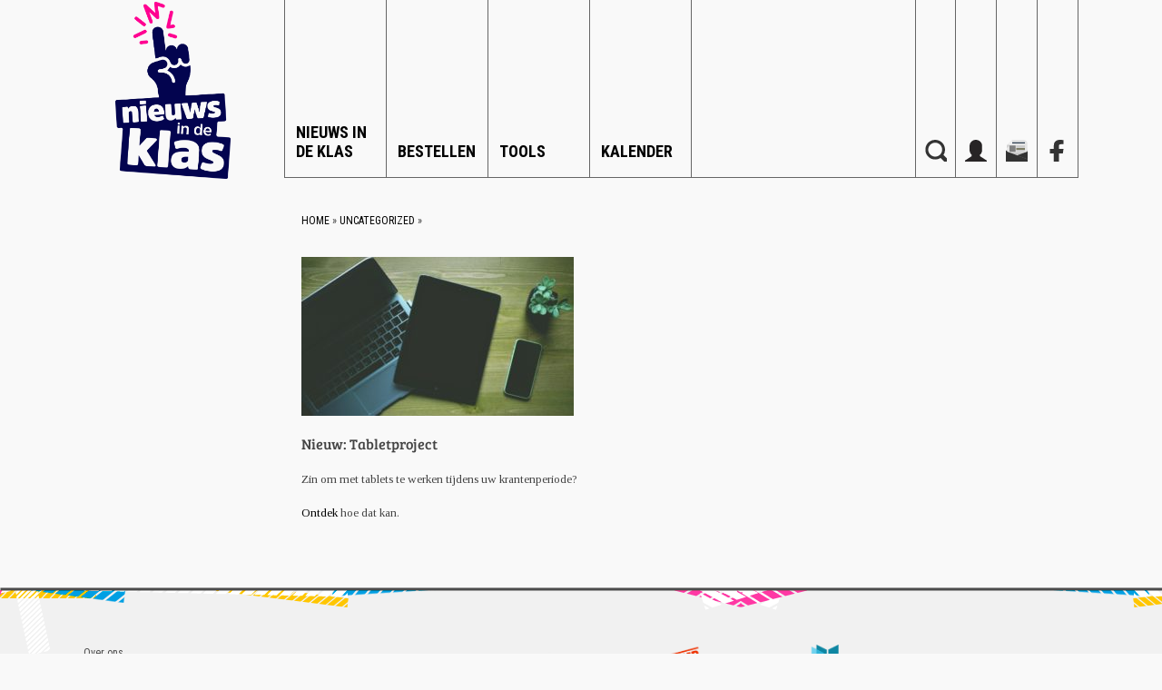

--- FILE ---
content_type: text/html; charset=UTF-8
request_url: https://www.nieuwsindeklas.be/483-2/
body_size: 10229
content:
<!doctype html>
<html>
<head>
<title>Nieuws in de Klas</title>
<meta name="viewport" content="width=device-width, initial-scale=1">
<link rel="stylesheet" href="https://www.nieuwsindeklas.be/wp-content/themes/kik/style.css?v=32" type="text/css" media="all" />
<link href="https://fonts.googleapis.com/css?family=Roboto+Condensed:300,300i,400,400i,700,700i|Tinos:400,400i,700,700i" rel="stylesheet">
<style>
#content h1, .primairyfgcolor {color:initial;}
#content a, #content a:link {color:initial;}
#mainmenu > div > ul > li.current-page-ancestor,
#mainmenu > div > ul > li.current-menu-ancestor,
#mainmenu > div > ul > li.current-menu-item,
.primairybgcolor, .lighten:hover {background-color:initial!important;}
</style>
<meta name='robots' content='max-image-preview:large' />
<link rel="alternate" title="oEmbed (JSON)" type="application/json+oembed" href="https://www.nieuwsindeklas.be/wp-json/oembed/1.0/embed?url=https%3A%2F%2Fwww.nieuwsindeklas.be%2F483-2%2F" />
<link rel="alternate" title="oEmbed (XML)" type="text/xml+oembed" href="https://www.nieuwsindeklas.be/wp-json/oembed/1.0/embed?url=https%3A%2F%2Fwww.nieuwsindeklas.be%2F483-2%2F&#038;format=xml" />
<style id='wp-img-auto-sizes-contain-inline-css' type='text/css'>
img:is([sizes=auto i],[sizes^="auto," i]){contain-intrinsic-size:3000px 1500px}
/*# sourceURL=wp-img-auto-sizes-contain-inline-css */
</style>
<link rel='stylesheet' id='dashicons-css' href='https://www.nieuwsindeklas.be/wp-includes/css/dashicons.min.css?ver=6.9' type='text/css' media='all' />
<link rel='stylesheet' id='thickbox-css' href='https://www.nieuwsindeklas.be/wp-includes/js/thickbox/thickbox.css?ver=6.9' type='text/css' media='all' />
<style id='wp-emoji-styles-inline-css' type='text/css'>

	img.wp-smiley, img.emoji {
		display: inline !important;
		border: none !important;
		box-shadow: none !important;
		height: 1em !important;
		width: 1em !important;
		margin: 0 0.07em !important;
		vertical-align: -0.1em !important;
		background: none !important;
		padding: 0 !important;
	}
/*# sourceURL=wp-emoji-styles-inline-css */
</style>
<link rel='stylesheet' id='wp-block-library-css' href='https://www.nieuwsindeklas.be/wp-includes/css/dist/block-library/style.min.css?ver=6.9' type='text/css' media='all' />
<style id='global-styles-inline-css' type='text/css'>
:root{--wp--preset--aspect-ratio--square: 1;--wp--preset--aspect-ratio--4-3: 4/3;--wp--preset--aspect-ratio--3-4: 3/4;--wp--preset--aspect-ratio--3-2: 3/2;--wp--preset--aspect-ratio--2-3: 2/3;--wp--preset--aspect-ratio--16-9: 16/9;--wp--preset--aspect-ratio--9-16: 9/16;--wp--preset--color--black: #000000;--wp--preset--color--cyan-bluish-gray: #abb8c3;--wp--preset--color--white: #ffffff;--wp--preset--color--pale-pink: #f78da7;--wp--preset--color--vivid-red: #cf2e2e;--wp--preset--color--luminous-vivid-orange: #ff6900;--wp--preset--color--luminous-vivid-amber: #fcb900;--wp--preset--color--light-green-cyan: #7bdcb5;--wp--preset--color--vivid-green-cyan: #00d084;--wp--preset--color--pale-cyan-blue: #8ed1fc;--wp--preset--color--vivid-cyan-blue: #0693e3;--wp--preset--color--vivid-purple: #9b51e0;--wp--preset--gradient--vivid-cyan-blue-to-vivid-purple: linear-gradient(135deg,rgb(6,147,227) 0%,rgb(155,81,224) 100%);--wp--preset--gradient--light-green-cyan-to-vivid-green-cyan: linear-gradient(135deg,rgb(122,220,180) 0%,rgb(0,208,130) 100%);--wp--preset--gradient--luminous-vivid-amber-to-luminous-vivid-orange: linear-gradient(135deg,rgb(252,185,0) 0%,rgb(255,105,0) 100%);--wp--preset--gradient--luminous-vivid-orange-to-vivid-red: linear-gradient(135deg,rgb(255,105,0) 0%,rgb(207,46,46) 100%);--wp--preset--gradient--very-light-gray-to-cyan-bluish-gray: linear-gradient(135deg,rgb(238,238,238) 0%,rgb(169,184,195) 100%);--wp--preset--gradient--cool-to-warm-spectrum: linear-gradient(135deg,rgb(74,234,220) 0%,rgb(151,120,209) 20%,rgb(207,42,186) 40%,rgb(238,44,130) 60%,rgb(251,105,98) 80%,rgb(254,248,76) 100%);--wp--preset--gradient--blush-light-purple: linear-gradient(135deg,rgb(255,206,236) 0%,rgb(152,150,240) 100%);--wp--preset--gradient--blush-bordeaux: linear-gradient(135deg,rgb(254,205,165) 0%,rgb(254,45,45) 50%,rgb(107,0,62) 100%);--wp--preset--gradient--luminous-dusk: linear-gradient(135deg,rgb(255,203,112) 0%,rgb(199,81,192) 50%,rgb(65,88,208) 100%);--wp--preset--gradient--pale-ocean: linear-gradient(135deg,rgb(255,245,203) 0%,rgb(182,227,212) 50%,rgb(51,167,181) 100%);--wp--preset--gradient--electric-grass: linear-gradient(135deg,rgb(202,248,128) 0%,rgb(113,206,126) 100%);--wp--preset--gradient--midnight: linear-gradient(135deg,rgb(2,3,129) 0%,rgb(40,116,252) 100%);--wp--preset--font-size--small: 13px;--wp--preset--font-size--medium: 20px;--wp--preset--font-size--large: 36px;--wp--preset--font-size--x-large: 42px;--wp--preset--spacing--20: 0.44rem;--wp--preset--spacing--30: 0.67rem;--wp--preset--spacing--40: 1rem;--wp--preset--spacing--50: 1.5rem;--wp--preset--spacing--60: 2.25rem;--wp--preset--spacing--70: 3.38rem;--wp--preset--spacing--80: 5.06rem;--wp--preset--shadow--natural: 6px 6px 9px rgba(0, 0, 0, 0.2);--wp--preset--shadow--deep: 12px 12px 50px rgba(0, 0, 0, 0.4);--wp--preset--shadow--sharp: 6px 6px 0px rgba(0, 0, 0, 0.2);--wp--preset--shadow--outlined: 6px 6px 0px -3px rgb(255, 255, 255), 6px 6px rgb(0, 0, 0);--wp--preset--shadow--crisp: 6px 6px 0px rgb(0, 0, 0);}:where(.is-layout-flex){gap: 0.5em;}:where(.is-layout-grid){gap: 0.5em;}body .is-layout-flex{display: flex;}.is-layout-flex{flex-wrap: wrap;align-items: center;}.is-layout-flex > :is(*, div){margin: 0;}body .is-layout-grid{display: grid;}.is-layout-grid > :is(*, div){margin: 0;}:where(.wp-block-columns.is-layout-flex){gap: 2em;}:where(.wp-block-columns.is-layout-grid){gap: 2em;}:where(.wp-block-post-template.is-layout-flex){gap: 1.25em;}:where(.wp-block-post-template.is-layout-grid){gap: 1.25em;}.has-black-color{color: var(--wp--preset--color--black) !important;}.has-cyan-bluish-gray-color{color: var(--wp--preset--color--cyan-bluish-gray) !important;}.has-white-color{color: var(--wp--preset--color--white) !important;}.has-pale-pink-color{color: var(--wp--preset--color--pale-pink) !important;}.has-vivid-red-color{color: var(--wp--preset--color--vivid-red) !important;}.has-luminous-vivid-orange-color{color: var(--wp--preset--color--luminous-vivid-orange) !important;}.has-luminous-vivid-amber-color{color: var(--wp--preset--color--luminous-vivid-amber) !important;}.has-light-green-cyan-color{color: var(--wp--preset--color--light-green-cyan) !important;}.has-vivid-green-cyan-color{color: var(--wp--preset--color--vivid-green-cyan) !important;}.has-pale-cyan-blue-color{color: var(--wp--preset--color--pale-cyan-blue) !important;}.has-vivid-cyan-blue-color{color: var(--wp--preset--color--vivid-cyan-blue) !important;}.has-vivid-purple-color{color: var(--wp--preset--color--vivid-purple) !important;}.has-black-background-color{background-color: var(--wp--preset--color--black) !important;}.has-cyan-bluish-gray-background-color{background-color: var(--wp--preset--color--cyan-bluish-gray) !important;}.has-white-background-color{background-color: var(--wp--preset--color--white) !important;}.has-pale-pink-background-color{background-color: var(--wp--preset--color--pale-pink) !important;}.has-vivid-red-background-color{background-color: var(--wp--preset--color--vivid-red) !important;}.has-luminous-vivid-orange-background-color{background-color: var(--wp--preset--color--luminous-vivid-orange) !important;}.has-luminous-vivid-amber-background-color{background-color: var(--wp--preset--color--luminous-vivid-amber) !important;}.has-light-green-cyan-background-color{background-color: var(--wp--preset--color--light-green-cyan) !important;}.has-vivid-green-cyan-background-color{background-color: var(--wp--preset--color--vivid-green-cyan) !important;}.has-pale-cyan-blue-background-color{background-color: var(--wp--preset--color--pale-cyan-blue) !important;}.has-vivid-cyan-blue-background-color{background-color: var(--wp--preset--color--vivid-cyan-blue) !important;}.has-vivid-purple-background-color{background-color: var(--wp--preset--color--vivid-purple) !important;}.has-black-border-color{border-color: var(--wp--preset--color--black) !important;}.has-cyan-bluish-gray-border-color{border-color: var(--wp--preset--color--cyan-bluish-gray) !important;}.has-white-border-color{border-color: var(--wp--preset--color--white) !important;}.has-pale-pink-border-color{border-color: var(--wp--preset--color--pale-pink) !important;}.has-vivid-red-border-color{border-color: var(--wp--preset--color--vivid-red) !important;}.has-luminous-vivid-orange-border-color{border-color: var(--wp--preset--color--luminous-vivid-orange) !important;}.has-luminous-vivid-amber-border-color{border-color: var(--wp--preset--color--luminous-vivid-amber) !important;}.has-light-green-cyan-border-color{border-color: var(--wp--preset--color--light-green-cyan) !important;}.has-vivid-green-cyan-border-color{border-color: var(--wp--preset--color--vivid-green-cyan) !important;}.has-pale-cyan-blue-border-color{border-color: var(--wp--preset--color--pale-cyan-blue) !important;}.has-vivid-cyan-blue-border-color{border-color: var(--wp--preset--color--vivid-cyan-blue) !important;}.has-vivid-purple-border-color{border-color: var(--wp--preset--color--vivid-purple) !important;}.has-vivid-cyan-blue-to-vivid-purple-gradient-background{background: var(--wp--preset--gradient--vivid-cyan-blue-to-vivid-purple) !important;}.has-light-green-cyan-to-vivid-green-cyan-gradient-background{background: var(--wp--preset--gradient--light-green-cyan-to-vivid-green-cyan) !important;}.has-luminous-vivid-amber-to-luminous-vivid-orange-gradient-background{background: var(--wp--preset--gradient--luminous-vivid-amber-to-luminous-vivid-orange) !important;}.has-luminous-vivid-orange-to-vivid-red-gradient-background{background: var(--wp--preset--gradient--luminous-vivid-orange-to-vivid-red) !important;}.has-very-light-gray-to-cyan-bluish-gray-gradient-background{background: var(--wp--preset--gradient--very-light-gray-to-cyan-bluish-gray) !important;}.has-cool-to-warm-spectrum-gradient-background{background: var(--wp--preset--gradient--cool-to-warm-spectrum) !important;}.has-blush-light-purple-gradient-background{background: var(--wp--preset--gradient--blush-light-purple) !important;}.has-blush-bordeaux-gradient-background{background: var(--wp--preset--gradient--blush-bordeaux) !important;}.has-luminous-dusk-gradient-background{background: var(--wp--preset--gradient--luminous-dusk) !important;}.has-pale-ocean-gradient-background{background: var(--wp--preset--gradient--pale-ocean) !important;}.has-electric-grass-gradient-background{background: var(--wp--preset--gradient--electric-grass) !important;}.has-midnight-gradient-background{background: var(--wp--preset--gradient--midnight) !important;}.has-small-font-size{font-size: var(--wp--preset--font-size--small) !important;}.has-medium-font-size{font-size: var(--wp--preset--font-size--medium) !important;}.has-large-font-size{font-size: var(--wp--preset--font-size--large) !important;}.has-x-large-font-size{font-size: var(--wp--preset--font-size--x-large) !important;}
/*# sourceURL=global-styles-inline-css */
</style>

<style id='classic-theme-styles-inline-css' type='text/css'>
/*! This file is auto-generated */
.wp-block-button__link{color:#fff;background-color:#32373c;border-radius:9999px;box-shadow:none;text-decoration:none;padding:calc(.667em + 2px) calc(1.333em + 2px);font-size:1.125em}.wp-block-file__button{background:#32373c;color:#fff;text-decoration:none}
/*# sourceURL=/wp-includes/css/classic-themes.min.css */
</style>
<link rel='stylesheet' id='slb_core-css' href='https://www.nieuwsindeklas.be/wp-content/plugins/simple-lightbox/client/css/app.css?ver=2.9.4' type='text/css' media='all' />
<link rel='stylesheet' id='wp-jquery-ui-css' href='https://www.nieuwsindeklas.be/wp-content/themes/kik/css/jquery-ui-1.10.4.css?ver=6.9' type='text/css' media='all' />
<script type="text/javascript" src="https://www.nieuwsindeklas.be/wp-includes/js/jquery/jquery.min.js?ver=3.7.1" id="jquery-core-js"></script>
<script type="text/javascript" src="https://www.nieuwsindeklas.be/wp-includes/js/jquery/jquery-migrate.min.js?ver=3.4.1" id="jquery-migrate-js"></script>
<script type="text/javascript" src="https://www.nieuwsindeklas.be/wp-content/themes/kik/js/js.js?v=38" id="l2p4-js"></script>
<link rel="https://api.w.org/" href="https://www.nieuwsindeklas.be/wp-json/" /><link rel="alternate" title="JSON" type="application/json" href="https://www.nieuwsindeklas.be/wp-json/wp/v2/posts/483" /><link rel="EditURI" type="application/rsd+xml" title="RSD" href="https://www.nieuwsindeklas.be/xmlrpc.php?rsd" />
<meta name="generator" content="WordPress 6.9" />
<link rel="canonical" href="https://www.nieuwsindeklas.be/483-2/" />
<link rel='shortlink' href='https://www.nieuwsindeklas.be/?p=483' />
<link rel="icon" href="https://www.nieuwsindeklas.be/wp-content/uploads/2022/10/cropped-NIDK_V_roze-32x32.png" sizes="32x32" />
<link rel="icon" href="https://www.nieuwsindeklas.be/wp-content/uploads/2022/10/cropped-NIDK_V_roze-192x192.png" sizes="192x192" />
<link rel="apple-touch-icon" href="https://www.nieuwsindeklas.be/wp-content/uploads/2022/10/cropped-NIDK_V_roze-180x180.png" />
<meta name="msapplication-TileImage" content="https://www.nieuwsindeklas.be/wp-content/uploads/2022/10/cropped-NIDK_V_roze-270x270.png" />

    <!-- START - Open Graph and Twitter Card Tags 3.3.8 -->
     <!-- Facebook Open Graph -->
      <meta property="og:locale" content="wp-dev-nl"/>
      <meta property="og:site_name" content="Nieuws in de Klas"/>
      <meta property="og:url" content="https://www.nieuwsindeklas.be/483-2/"/>
      <meta property="og:type" content="article"/>
      <meta property="og:description" content="Nieuw: TabletprojectZin om met tablets te werken tijdens uw krantenperiode?Ontdek hoe dat kan. "/>
      <meta property="og:image" content="https://www.nieuwsindeklas.be/wp-content/uploads/2022/10/NIDK_V_roze.png"/>
      <meta property="og:image:url" content="https://www.nieuwsindeklas.be/wp-content/uploads/2022/10/NIDK_V_roze.png"/>
      <meta property="og:image:secure_url" content="https://www.nieuwsindeklas.be/wp-content/uploads/2022/10/NIDK_V_roze.png"/>
      <meta property="article:published_time" content="2016-11-04T09:07:54+02:00"/>
      <meta property="article:modified_time" content="2017-11-03T12:18:04+02:00" />
      <meta property="og:updated_time" content="2017-11-03T12:18:04+02:00" />
      <meta property="article:section" content="Uncategorized"/>
     <!-- Google+ / Schema.org -->
     <!-- Twitter Cards -->
      <meta name="twitter:url" content="https://www.nieuwsindeklas.be/483-2/"/>
      <meta name="twitter:description" content="Nieuw: TabletprojectZin om met tablets te werken tijdens uw krantenperiode?Ontdek hoe dat kan. "/>
      <meta name="twitter:image" content="https://www.nieuwsindeklas.be/wp-content/uploads/2022/10/NIDK_V_roze.png"/>
      <meta name="twitter:card" content="summary_large_image"/>
     <!-- SEO -->
     <!-- Misc. tags -->
     <!-- is_singular -->
    <!-- END - Open Graph and Twitter Card Tags 3.3.8 -->
        
    </head>
<body>
<div id="main">	
	<div id="topbar">
		<div id="logo">
			<a href="/"><img src="/wp-content/uploads/2022/10/NIDK_V_roze.png"></a>
		</div>
		<div id="menubar">
			<div id="mainmenu">
			<div class="menu-main_menu-container"><ul id="menu-main_menu" class="menu"><li class=" menu-item menu-item-type-post_type menu-item-object-page menu-item-has-children   menuitem-23"  data-bg-color="#666666"><a href="https://www.nieuwsindeklas.be/wat-is-nieuws-in-de-klas/">Nieuws in de Klas</a><ul><li class=" menu-item menu-item-type-post_type menu-item-object-page   menuitem-3280"  data-bg-color="#666666"><a href="https://www.nieuwsindeklas.be/wat-is-nieuws-in-de-klas/3280-2/">Wat is Nieuws in de Klas?</a></li>
<li class=" menu-item menu-item-type-post_type menu-item-object-page   menuitem-44"  data-bg-color="#666666"><a href="https://www.nieuwsindeklas.be/wat-is-nieuws-in-de-klas/doel-van-nieuws-in-de-klas/">Waarom Nieuws in de Klas?</a></li>
<li class=" menu-item menu-item-type-post_type menu-item-object-page   menuitem-46"  data-bg-color="#666666"><a href="https://www.nieuwsindeklas.be/wat-is-nieuws-in-de-klas/wie-kan-deelnemen/">Voor wie?</a></li>
<li class=" menu-item menu-item-type-post_type menu-item-object-page   menuitem-2644"  data-bg-color="#666666"><a href="https://www.nieuwsindeklas.be/wat-is-nieuws-in-de-klas/groeilijn/">Leerlijn Nieuws in de Klas</a></li>
<li class=" menu-item menu-item-type-post_type menu-item-object-page   menuitem-1223"  data-bg-color="#666666"><a href="https://www.nieuwsindeklas.be/wat-is-nieuws-in-de-klas/overzicht-nieuwsmedia/">Overzicht nieuwsmedia</a></li>
<li class=" menu-item menu-item-type-post_type menu-item-object-page   menuitem-6951"  data-bg-color="#666666"><a href="https://www.nieuwsindeklas.be/wat-is-nieuws-in-de-klas/aanbod-wemedia/">Proefabonnementen op magazines</a></li>
</ul></li>
<li class=" menu-item menu-item-type-post_type menu-item-object-page menu-item-has-children   menuitem-2475"  data-bg-color="#ff0491"><a href="https://www.nieuwsindeklas.be/aan-de-slag-met-nieuws-in-de-klas/bestellen/">Bestellen</a><ul><li class=" menu-item menu-item-type-post_type menu-item-object-page   menuitem-2691"  data-bg-color="#ff0491"><a href="https://www.nieuwsindeklas.be/aan-de-slag-met-nieuws-in-de-klas/bestellen/nieuwspakkettenvoor10-14jarigen/">Nieuwspakketten voor 10-14 jarigen</a></li>
<li class=" menu-item menu-item-type-post_type menu-item-object-page   menuitem-50"  data-bg-color="#ff0491"><a href="https://www.nieuwsindeklas.be/aan-de-slag-met-nieuws-in-de-klas/bestellen/nieuwspakkettenvoor14-18jarigen/">Nieuwspakketten voor 14-18+ jarigen</a></li>
<li class=" menu-item menu-item-type-post_type menu-item-object-page   menuitem-52"  data-bg-color="#ff0491"><a href="https://www.nieuwsindeklas.be/aan-de-slag-met-nieuws-in-de-klas/bestellen/startdata/">Startdata</a></li>
<li class=" menu-item menu-item-type-post_type menu-item-object-page   menuitem-189"  data-bg-color="#ff0491"><a href="https://www.nieuwsindeklas.be/aan-de-slag-met-nieuws-in-de-klas/bestellen/nieuwspakket-bestellen/">Bestelformulier</a></li>
<li class=" menu-item menu-item-type-post_type menu-item-object-page   menuitem-9401"  data-bg-color="#ff0491"><a href="https://www.nieuwsindeklas.be/aan-de-slag-met-nieuws-in-de-klas/bestellen/zes-methodieken-om-met-de-nieuwspakketten-aan-de-slag-te-gaan/">Werken met nieuwsmedia in de klas</a></li>
</ul></li>
<li class=" menu-item menu-item-type-post_type menu-item-object-page menu-item-has-children   menuitem-63"  data-bg-color="#ffcc00"><a href="https://www.nieuwsindeklas.be/aan-de-slag-met-nieuws-in-de-klas/">Tools</a><ul><li class=" menu-item menu-item-type-post_type menu-item-object-page   menuitem-8104"  data-bg-color="#ffcc00"><a href="https://www.nieuwsindeklas.be/aan-de-slag-met-nieuws-in-de-klas/lesmateriaal/doe-mee-met-de-nieuws-in-de-klas-challenges/">Wedstrijden Secundair onderwijs</a></li>
<li class=" menu-item menu-item-type-post_type menu-item-object-page   menuitem-9314"  data-bg-color="#ffcc00"><a href="https://www.nieuwsindeklas.be/aan-de-slag-met-nieuws-in-de-klas/opiniedossiers/">Opiniedossiers</a></li>
<li class=" menu-item menu-item-type-post_type menu-item-object-page   menuitem-7162"  data-bg-color="#ffcc00"><a href="https://www.nieuwsindeklas.be/journalist-in-de-klas-2/">Journalist in de klas</a></li>
<li class=" menu-item menu-item-type-post_type menu-item-object-page   menuitem-988"  data-bg-color="#ffcc00"><a href="https://www.nieuwsindeklas.be/aan-de-slag-met-nieuws-in-de-klas/lesmateriaal/nieuwsquiz/">Nieuwsquiz (BO)</a></li>
<li class=" menu-item menu-item-type-post_type menu-item-object-page   menuitem-7460"  data-bg-color="#ffcc00"><a href="https://www.nieuwsindeklas.be/7-tips-om-met-kinderen-en-jongeren-te-praten-over-het-nieuws/">7 tips om met kinderen en jongeren te praten over het nieuws</a></li>
</ul></li>
<li class=" menu-item menu-item-type-post_type menu-item-object-page   menuitem-33"  data-bg-color="#64b337"><a href="https://www.nieuwsindeklas.be/indekijker/">Kalender</a></li>
</ul></div>			</div>
			
			<div id="shortmenu">
			<ul>
			<li><a href="#search"></a></li>
			<li class="loginlink"><a href="#login"></a></li>
			<li><a class="newsletter" href="https://www.mediawijs.be/nl/nieuwsbrieven" target="_blank"></a></li>
			<li><a class="fblink" href="https://www.facebook.com/nieuwsindeklas" target="_blank"></a></li>
			</ul>
			</div>
		</div>
	</div>
	<br clear="all">

	<form method="post" name="qe"><input type="hidden" name="op"><input type="hidden" name="status"></form>	


<div id="content" class="nosubmenu rightalign">
<div><div id="crumbs"><a href="https://www.nieuwsindeklas.be">Home</a> &raquo; <a href="https://www.nieuwsindeklas.be/category/uncategorized/">Uncategorized</a> &raquo; <span class="current"></span></div></div>	

<h1 class="primairyfgcolor"></h1><h3 class="primairyfgcolor"></h3><p><span style="font-size: 14pt;"><strong><img fetchpriority="high" decoding="async" class="alignnone size-medium wp-image-628" src="https://www.nieuwsindeklas.be/wp-content/uploads/2016/11/145986026132qmk-300x175.jpg" alt="145986026132qmk" width="300" height="175" srcset="https://www.nieuwsindeklas.be/wp-content/uploads/2016/11/145986026132qmk-300x175.jpg 300w, https://www.nieuwsindeklas.be/wp-content/uploads/2016/11/145986026132qmk-225x131.jpg 225w, https://www.nieuwsindeklas.be/wp-content/uploads/2016/11/145986026132qmk-480x280.jpg 480w, https://www.nieuwsindeklas.be/wp-content/uploads/2016/11/145986026132qmk.jpg 620w" sizes="(max-width: 300px) 100vw, 300px" /></strong></span></p>
<p><span style="font-size: 14pt;"><strong>Nieuw: Tabletproject</strong></span></p>
<p><span style="font-size: 10pt;">Zin om met tablets te werken tijdens uw krantenperiode?<strong><br /></strong></span></p>
<p><span style="font-size: 10pt;"><a href="https://www.nieuwsindeklas.be/aan-de-slag-met-nieuws-in-de-klas/tabletproject/">Ontdek</a> hoe dat kan. </span></p>
</div>
<br clear="all">

	<br clear="all">
	<div id="loginbox" class="overlaybox">
		<div class="overlaybox_wrapper">
		<div class="closebtn"></div>
		<div class="overlaybox_content">
		<h2><div class="loginicon"></div>Aanmelden</h2>
		<div class="msg"></div>
		<div class="content">
		
		<p>Meld je aan om een week lang gratis kranten en magazines in de klas te ontvangen of om de status van je bestelling te volgen.</p>
		<p>Heb je nog geen account? Dan moet je eerst <a href="/registreren/">registreren.</a></p>
		<p>Let op: De themadossiers en het lesmateriaal op de website van Nieuws in de Klas kan je zo gebruiken.</p><form class="bxlab_form " method="post" enctype="multipart/form-data" name="floginsmall"><input type="hidden" name="fkey" value="floginsmall"> <input  placeholder="E-mailadres" type="text" name="email" value="" class=""> <input  placeholder="Wachtwoord" type="password" name="ww" value="" class=""> &nbsp;<input type="submit" name="submit" value="AANMELDEN" class="roundbtn "></form>		</div>
		<p><a href="#pwlost">Wachtwoord vergeten?</a></p>
		</div></div>
	</div>
	<div id="passlostbox" class="overlaybox">
		<div class="overlaybox_wrapper">
		<div class="closebtn"></div>
		<div class="overlaybox_content">
		<h2><div class="loginicon"></div>Wachtwoord herstellen</h2>
		<div class="msg"></div>
		<div class="content">
		Vul je e-mailadres in. We sturen je een mail met instructies om je wachtwoord te wijzigen.<br><br><form class="bxlab_form " method="post" enctype="multipart/form-data" name="lostpwsmall"><input type="hidden" name="fkey" value="lostpwsmall"> <input  placeholder="Je e-mailadres" type="text" name="email" value="" class=""> &nbsp;<input type="submit" name="submit" value="Wachtwoord resetten" class="roundbtn "></form>		</div>
		<p><a href="#login">Aanmelden</a></p>
		</div></div>
	</div>
	<div id="searchbox" class="overlaybox">
		<div class="overlaybox_wrapper">
		<div class="closebtn"></div>
		<div class="overlaybox_content" style="width: 400px;">
		
		<form role="search" method="get" id="searchform" class="searchform" action="/">
				<div>
					<input type="text" placeholder="ZOEKEN..." style="font-family: 'Bree';width: 80vw;font-size: 3vw; border: none;border-bottom: solid 1px #666;" value="test" name="s" id="s" />
					<br><br><input style="float: right;"  type="submit" id="searchsubmit" value="Zoeken" />
				</div>
			</form>		
		</div></div>
	</div>
	<div id="newsletters" class="overlaybox">
		<div class="overlaybox_wrapper">
		<div class="closebtn"></div>
		<div class="overlaybox_content" style="width: 640px;">
		
		<!-- Begin MailChimp Signup Form -->

<link href="//cdn-images.mailchimp.com/embedcode/classic-10_7.css" rel="stylesheet" type="text/css">

<style type="text/css">

                #mc_embed_signup{background:#fff; clear:left; font:14px Helvetica,Arial,sans-serif; }

                /* Add your own MailChimp form style overrides in your site stylesheet or in this style block.

                   We recommend moving this block and the preceding CSS link to the HEAD of your HTML file. */

</style>

<style type="text/css">

                #mc-embedded-subscribe-form input[type=checkbox]{display: inline; width: auto;margin-right: 10px;}

                #mergeRow-gdpr {margin-top: 20px;}

                #mergeRow-gdpr fieldset label {font-weight: normal;}

                #mc-embedded-subscribe-form .mc_fieldset{border:none;min-height: 0px;padding-bottom:0px;}

</style>

<div id="mc_embed_signup">

<form action="https://nieuwsindeklas.us5.list-manage.com/subscribe/post?u=2dd94dcce6fc087518fb1ce68&amp;id=8227c10ce8" method="post" id="mc-embedded-subscribe-form" name="mc-embedded-subscribe-form" class="validate" target="_blank" novalidate>

    <div id="mc_embed_signup_scroll">

                <h2>Subscribe to our mailing list</h2>

<div class="indicates-required"><span class="asterisk">*</span> indicates required</div>

<div class="mc-field-group">

                <label for="mce-EMAIL">E-mail  <span class="asterisk">*</span>

</label>

                <input type="email" value="" name="EMAIL" class="required email" id="mce-EMAIL">

</div>

<div class="mc-field-group">

                <label for="mce-FNAME">Voornaam </label>

                <input type="text" value="" name="FNAME" class="" id="mce-FNAME">

</div>

<div class="mc-field-group">

                <label for="mce-LNAME">Achternaam </label>

                <input type="text" value="" name="LNAME" class="" id="mce-LNAME">

</div>

<div id="mergeRow-gdpr" class="mergeRow gdpr-mergeRow content__gdprBlock mc-field-group">

    <div class="content__gdpr">

        <label>Toestemming</label>

        <p>Nieuws in de Klas gebruikt deze informatie enkel om je op de hoogte te brengen van activiteiten, weetjes en trends uit de sector en van onze organisatie. Vink hieronder 'nieuwsberichten' aan als je op de hoogte wil blijven:</p>

        <fieldset class="mc_fieldset gdprRequired mc-field-group" name="interestgroup_field">

                               <label class="checkbox subfield" for="gdpr_1"><input type="checkbox" id="gdpr_1" name="gdpr[1]" value="Y" class="av-checkbox "><span>Nieuwsberichten </span> </label>

        </fieldset>

        <p>Je kan op elk moment jouw gegevens verwijderen door op de link 'Abonnement opzeggen' te klikken onderaan elke e-mail die je van ons ontvangt, of te mailen naar info@nieuwsindeklas.be. Bezoek onze website voor meer informatie over onze privacyverklaring. Door hieronder te klikken, stem je ermee in dat wij jouw gegevens mogen verwerken in overeenstemming met deze voorwaarden. </p>

    </div>

    <div class="content__gdprLegal">

        <p>We gebruiken MailChimp als ons marketingplatform. Door hieronder te klikken om u te abonneren, erkent u dat uw informatie zal worden overgebracht naar MailChimp voor verwerking. Lees <a href="https://mailchimp.com/legal/" target="_blank">hier</a> meer over de privacypraktijken van MailChimp.</p>

    </div>

</div>

                <div id="mce-responses" class="clear">

                               <div class="response" id="mce-error-response" style="display:none"></div>

                               <div class="response" id="mce-success-response" style="display:none"></div>

                </div>    <!-- real people should not fill this in and expect good things - do not remove this or risk form bot signups-->

    <div style="position: absolute; left: -5000px;" aria-hidden="true"><input type="text" name="b_2dd94dcce6fc087518fb1ce68_8227c10ce8" tabindex="-1" value=""></div>

    <div class="clear"><input type="submit" value="Subscribe" name="subscribe" id="mc-embedded-subscribe" class="button"></div>

    </div>

</form>

</div>

<script type='text/javascript' src='//s3.amazonaws.com/downloads.mailchimp.com/js/mc-validate.js'></script><script type='text/javascript'>(function($) {window.fnames = new Array(); window.ftypes = new Array();fnames[0]='EMAIL';ftypes[0]='email';fnames[1]='FNAME';ftypes[1]='text';fnames[2]='LNAME';ftypes[2]='text'; /*

* Translated default messages for the $ validation plugin.

* Locale: NL

*/

$.extend($.validator.messages, {

        required: "Dit is een verplicht veld.",

        remote: "Controleer dit veld.",

        email: "Vul hier een geldig e-mailadres in.",

        url: "Vul hier een geldige URL in.",

        date: "Vul hier een geldige datum in.",

        dateISO: "Vul hier een geldige datum in (ISO-formaat).",

        number: "Vul hier een geldig getal in.",

        digits: "Vul hier alleen getallen in.",

        creditcard: "Vul hier een geldig creditcardnummer in.",

        equalTo: "Vul hier dezelfde waarde in.",

        accept: "Vul hier een waarde in met een geldige extensie.",

        maxlength: $.validator.format("Vul hier maximaal {0} tekens in."),

        minlength: $.validator.format("Vul hier minimaal {0} tekens in."),

        rangelength: $.validator.format("Vul hier een waarde in van minimaal {0} en maximaal {1} tekens."),

        range: $.validator.format("Vul hier een waarde in van minimaal {0} en maximaal {1}."),

        max: $.validator.format("Vul hier een waarde in kleiner dan of gelijk aan {0}."),

        min: $.validator.format("Vul hier een waarde in groter dan of gelijk aan {0}.")

});}(jQuery));var $mcj = jQuery.noConflict(true);</script>

<!--End mc_embed_signup-->

 		</div></div>
	</div>
</div>
<div class="top"><a class="top" href="#top"></a></div>
<div id="footer">
<div id="footercontent">
<div id="footermenu">
<a href="https://www.nieuwsindeklas.be/over-ons/">Over ons</a><br><a href="https://www.nieuwsindeklas.be/contact/">Contact</a><br><a href="https://www.nieuwsindeklas.be/faq/">Faq</a><br><a href="https://www.nieuwsindeklas.be/overzicht-nieuwsmedia/">Partners</a><br><a href="https://www.nieuwsindeklas.be/over-ons/privacy/">Privacy</a><br></div>	
	<div id="footerlogo">
		<a href="https://mediawijs.be/" target="_blank"><img src="https://www.nieuwsindeklas.be/wp-content/themes/kik/img/logo/mediawijs.png"></a>
		<a href="https://stampmedia.be/" target="_blank"><img src="https://www.nieuwsindeklas.be/wp-content/themes/kik/images/stampmedia.png"></a>
		<a href="https://vlaamsenieuwsmedia.be" target="_blank"><img src="https://www.nieuwsindeklas.be/wp-content/themes/kik/img/logo/VNM_Logo_RGB.png"></a>
		<a href="https://wemedia.be/" target="_blank"><img style="height: 34px;" src="https://www.nieuwsindeklas.be/wp-content/themes/kik/img/logo/WEMEDIA.png"></a>
		
		<div><br>
		<a href="https://onderwijs.hetarchief.be/" target="_blank"><img src="https://www.nieuwsindeklas.be/wp-content/themes/kik/img/logo/het-archief-onderwijs.png"></a>
		<a href="https://meemoo.be/nl" target="_blank"><img src="https://www.nieuwsindeklas.be/wp-content/themes/kik/img/logo/Viaa.png"></a>
		
		<a href="https://vrt.be/" target="_blank"><img src="https://www.nieuwsindeklas.be/wp-content/themes/kik/img/logo/VRT.png"></a>
		<a href="https://onderwijs.hetarchief.be/projecten/klaar " target="_blank"><img style="height: 34px;" src="https://www.nieuwsindeklas.be/wp-content/themes/kik/img/logo/klaar.png"></a>
		</div>
		
		<div><br>
		
		<a style="clear: left;" href="https://vlaanderen.be/" target="_blank"><img src="https://www.nieuwsindeklas.be/wp-content/themes/kik/img/logo/vlaanderen-verbeelding-werkt.png"></a>
		<a href="https://imec.be/" target="_blank"><img src="https://www.nieuwsindeklas.be/wp-content/themes/kik/img/logo/imec.png"></a>
		
		</div>
	</div>
	<br clear="all">
	<div id="footercopyright">&copy; 2025 | Nieuws in de Klas</div>
	
</div>
</div>

<!-- Google Tag Manager -->
<script>(function(w,d,s,l,i){w[l]=w[l]||[];w[l].push({'gtm.start':
new Date().getTime(),event:'gtm.js'});var f=d.getElementsByTagName(s)[0],
j=d.createElement(s),dl=l!='dataLayer'?'&l='+l:'';j.async=true;j.src=
'https://www.googletagmanager.com/gtm.js?id='+i+dl;f.parentNode.insertBefore(j,f);
})(window,document,'script','dataLayer','GTM-PBT4RTV5');</script>
<!-- End Google Tag Manager -->

 <!-- Google tag (gtag.js) -->
<script async src="https://www.googletagmanager.com/gtag/js?id=G-GENGZSGM6E"></script>
<script>
  window.dataLayer = window.dataLayer || [];
  function gtag(){dataLayer.push(arguments);}
  gtag('js', new Date());

  gtag('config', 'G-GENGZSGM6E');
</script><script type="speculationrules">
{"prefetch":[{"source":"document","where":{"and":[{"href_matches":"/*"},{"not":{"href_matches":["/wp-*.php","/wp-admin/*","/wp-content/uploads/*","/wp-content/*","/wp-content/plugins/*","/wp-content/themes/kik/*","/*\\?(.+)"]}},{"not":{"selector_matches":"a[rel~=\"nofollow\"]"}},{"not":{"selector_matches":".no-prefetch, .no-prefetch a"}}]},"eagerness":"conservative"}]}
</script>
<script type="text/javascript" id="thickbox-js-extra">
/* <![CDATA[ */
var thickboxL10n = {"next":"Volgende \u003E","prev":"\u003C Vorige","image":"Afbeelding","of":"van","close":"Sluiten","noiframes":"Deze eigenschap vereist inline frames. Je hebt inline frames uitgeschakeld of je browser ondersteunt dit niet.","loadingAnimation":"https://www.nieuwsindeklas.be/wp-includes/js/thickbox/loadingAnimation.gif"};
//# sourceURL=thickbox-js-extra
/* ]]> */
</script>
<script type="text/javascript" src="https://www.nieuwsindeklas.be/wp-includes/js/thickbox/thickbox.js?ver=3.1-20121105" id="thickbox-js"></script>
<script type="text/javascript" src="https://www.nieuwsindeklas.be/wp-includes/js/jquery/ui/core.min.js?ver=1.13.3" id="jquery-ui-core-js"></script>
<script type="text/javascript" src="https://www.nieuwsindeklas.be/wp-includes/js/jquery/ui/mouse.min.js?ver=1.13.3" id="jquery-ui-mouse-js"></script>
<script type="text/javascript" src="https://www.nieuwsindeklas.be/wp-includes/js/jquery/ui/draggable.min.js?ver=1.13.3" id="jquery-ui-draggable-js"></script>
<script type="text/javascript" src="https://www.nieuwsindeklas.be/wp-includes/js/jquery/ui/sortable.min.js?ver=1.13.3" id="jquery-ui-sortable-js"></script>
<script type="text/javascript" src="https://www.nieuwsindeklas.be/wp-includes/js/jquery/ui/resizable.min.js?ver=1.13.3" id="jquery-ui-resizable-js"></script>
<script type="text/javascript" src="https://www.nieuwsindeklas.be/wp-includes/js/jquery/ui/controlgroup.min.js?ver=1.13.3" id="jquery-ui-controlgroup-js"></script>
<script type="text/javascript" src="https://www.nieuwsindeklas.be/wp-includes/js/jquery/ui/checkboxradio.min.js?ver=1.13.3" id="jquery-ui-checkboxradio-js"></script>
<script type="text/javascript" src="https://www.nieuwsindeklas.be/wp-includes/js/jquery/ui/button.min.js?ver=1.13.3" id="jquery-ui-button-js"></script>
<script type="text/javascript" src="https://www.nieuwsindeklas.be/wp-includes/js/jquery/ui/dialog.min.js?ver=1.13.3" id="jquery-ui-dialog-js"></script>
<script type="text/javascript" src="https://www.nieuwsindeklas.be/wp-includes/js/jquery/ui/tabs.min.js?ver=1.13.3" id="jquery-ui-tabs-js"></script>
<script type="text/javascript" src="https://www.nieuwsindeklas.be/wp-includes/js/jquery/ui/datepicker.min.js?ver=1.13.3" id="jquery-ui-datepicker-js"></script>
<script type="text/javascript" id="jquery-ui-datepicker-js-after">
/* <![CDATA[ */
jQuery(function(jQuery){jQuery.datepicker.setDefaults({"closeText":"Sluiten","currentText":"Vandaag","monthNames":["januari","februari","maart","april","mei","juni","juli","augustus","september","oktober","november","december"],"monthNamesShort":["Jan","Feb","Mrt","Apr","Mei","Jun","Jul","Aug","Sep","Okt","Nov","Dec"],"nextText":"Volgende","prevText":"Vorige","dayNames":["zondag","maandag","dinsdag","woensdag","donderdag","vrijdag","zaterdag"],"dayNamesShort":["zo","ma","di","wo","do","vr","za"],"dayNamesMin":["Z","M","D","W","D","V","Z"],"dateFormat":"MM d, yy","firstDay":1,"isRTL":false});});
//# sourceURL=jquery-ui-datepicker-js-after
/* ]]> */
</script>
<script id="wp-emoji-settings" type="application/json">
{"baseUrl":"https://s.w.org/images/core/emoji/17.0.2/72x72/","ext":".png","svgUrl":"https://s.w.org/images/core/emoji/17.0.2/svg/","svgExt":".svg","source":{"concatemoji":"https://www.nieuwsindeklas.be/wp-includes/js/wp-emoji-release.min.js?ver=6.9"}}
</script>
<script type="module">
/* <![CDATA[ */
/*! This file is auto-generated */
const a=JSON.parse(document.getElementById("wp-emoji-settings").textContent),o=(window._wpemojiSettings=a,"wpEmojiSettingsSupports"),s=["flag","emoji"];function i(e){try{var t={supportTests:e,timestamp:(new Date).valueOf()};sessionStorage.setItem(o,JSON.stringify(t))}catch(e){}}function c(e,t,n){e.clearRect(0,0,e.canvas.width,e.canvas.height),e.fillText(t,0,0);t=new Uint32Array(e.getImageData(0,0,e.canvas.width,e.canvas.height).data);e.clearRect(0,0,e.canvas.width,e.canvas.height),e.fillText(n,0,0);const a=new Uint32Array(e.getImageData(0,0,e.canvas.width,e.canvas.height).data);return t.every((e,t)=>e===a[t])}function p(e,t){e.clearRect(0,0,e.canvas.width,e.canvas.height),e.fillText(t,0,0);var n=e.getImageData(16,16,1,1);for(let e=0;e<n.data.length;e++)if(0!==n.data[e])return!1;return!0}function u(e,t,n,a){switch(t){case"flag":return n(e,"\ud83c\udff3\ufe0f\u200d\u26a7\ufe0f","\ud83c\udff3\ufe0f\u200b\u26a7\ufe0f")?!1:!n(e,"\ud83c\udde8\ud83c\uddf6","\ud83c\udde8\u200b\ud83c\uddf6")&&!n(e,"\ud83c\udff4\udb40\udc67\udb40\udc62\udb40\udc65\udb40\udc6e\udb40\udc67\udb40\udc7f","\ud83c\udff4\u200b\udb40\udc67\u200b\udb40\udc62\u200b\udb40\udc65\u200b\udb40\udc6e\u200b\udb40\udc67\u200b\udb40\udc7f");case"emoji":return!a(e,"\ud83e\u1fac8")}return!1}function f(e,t,n,a){let r;const o=(r="undefined"!=typeof WorkerGlobalScope&&self instanceof WorkerGlobalScope?new OffscreenCanvas(300,150):document.createElement("canvas")).getContext("2d",{willReadFrequently:!0}),s=(o.textBaseline="top",o.font="600 32px Arial",{});return e.forEach(e=>{s[e]=t(o,e,n,a)}),s}function r(e){var t=document.createElement("script");t.src=e,t.defer=!0,document.head.appendChild(t)}a.supports={everything:!0,everythingExceptFlag:!0},new Promise(t=>{let n=function(){try{var e=JSON.parse(sessionStorage.getItem(o));if("object"==typeof e&&"number"==typeof e.timestamp&&(new Date).valueOf()<e.timestamp+604800&&"object"==typeof e.supportTests)return e.supportTests}catch(e){}return null}();if(!n){if("undefined"!=typeof Worker&&"undefined"!=typeof OffscreenCanvas&&"undefined"!=typeof URL&&URL.createObjectURL&&"undefined"!=typeof Blob)try{var e="postMessage("+f.toString()+"("+[JSON.stringify(s),u.toString(),c.toString(),p.toString()].join(",")+"));",a=new Blob([e],{type:"text/javascript"});const r=new Worker(URL.createObjectURL(a),{name:"wpTestEmojiSupports"});return void(r.onmessage=e=>{i(n=e.data),r.terminate(),t(n)})}catch(e){}i(n=f(s,u,c,p))}t(n)}).then(e=>{for(const n in e)a.supports[n]=e[n],a.supports.everything=a.supports.everything&&a.supports[n],"flag"!==n&&(a.supports.everythingExceptFlag=a.supports.everythingExceptFlag&&a.supports[n]);var t;a.supports.everythingExceptFlag=a.supports.everythingExceptFlag&&!a.supports.flag,a.supports.everything||((t=a.source||{}).concatemoji?r(t.concatemoji):t.wpemoji&&t.twemoji&&(r(t.twemoji),r(t.wpemoji)))});
//# sourceURL=https://www.nieuwsindeklas.be/wp-includes/js/wp-emoji-loader.min.js
/* ]]> */
</script>
<script type="text/javascript" id="slb_context">/* <![CDATA[ */if ( !!window.jQuery ) {(function($){$(document).ready(function(){if ( !!window.SLB ) { {$.extend(SLB, {"context":["public","user_guest"]});} }})})(jQuery);}/* ]]> */</script>
</body>
</html>


--- FILE ---
content_type: text/css
request_url: https://www.nieuwsindeklas.be/wp-content/themes/kik/style.css?v=32
body_size: 6886
content:
@font-face {
  font-family: 'Righteous';
  font-style: normal;
  font-weight: 400;
  src: local('Righteous'), local('Righteous-Regular'), url(https://fonts.gstatic.com/s/righteous/v6/1cXxaUPXBpj2rGoU7C9WhnGFucE.woff2) format('woff2');
  unicode-range: U+0100-024F, U+0259, U+1E00-1EFF, U+2020, U+20A0-20AB, U+20AD-20CF, U+2113, U+2C60-2C7F, U+A720-A7FF;
}
/* latin */
@font-face {
  font-family: 'Righteous';
  font-style: normal;
  font-weight: 400;
  src: local('Righteous'), local('Righteous-Regular'), url(https://fonts.gstatic.com/s/righteous/v6/1cXxaUPXBpj2rGoU7C9WiHGF.woff2) format('woff2');
  unicode-range: U+0000-00FF, U+0131, U+0152-0153, U+02BB-02BC, U+02C6, U+02DA, U+02DC, U+2000-206F, U+2074, U+20AC, U+2122, U+2191, U+2193, U+2212, U+2215, U+FEFF, U+FFFD;
}

@font-face {
    font-family: 'bree';
    src: url(fonts/BreeSerif-Regular.ttf);
}

div, p, span, table, * {
	box-sizing: border-box;
}
h1,h3 {
	margin: 0;
	padding:0;
}

#content a:hover {
	text-decoration: underline;
}
body {
	font-family: 'Roboto Condensed', sans-serif;
	font-size: 16px;
	background-color: #F9F9F9;
	margin: 0;
	padding: 0;
	color: #444;
}

#mainbg img {
	width: 100%;
	opacity: 0.81;
}

#mainbg div#bgimgbox {
	max-height: 767px;
	overflow: hidden;
	margin:0;
	padding:0;
}

#mainbg {
	z-index:-1;
	position: absolute;
	left:0;
	right:0;
	top:0;
	
}
#mainbg > div {
	font-size: 10px;
	padding: 12px;
}
	
#main {
	box-sizing: content-box;
	margin: 0 auto;
	width: 1096px;
	z-index: 1;
}

#logo img{
	margin-top: 2px;
	margin-left: 35px;
	width: auto;
	height: 195px;
}

#logo {
	float: left;
	width: 222px;
	height: 196px;
	border-right: solid 1px #666666;
}

#topbar {
	z-index: 3;
	position: relative;
	/*border-bottom: solid 1px #666;*/
	height: 196px;
}

#menubar {
	height: 196px;
	margin-left: 222px;
	z-index: 2;
	background-color: rgba(249,249,249,0.8);
	border-bottom: solid 1px #666;
}
#mainmenu {
	float: left;
	height: 196px;
	z-index: 2;
	text-transform: uppercase;
	/*width: 336px; autosize, allow new menu items */
}

#shortmenu ul,
#mainmenu ul {
	list-style-type: none;
	list-style-image: none;
	margin: 0;
	padding: 0;
}

#shortmenu ul > li > a {
	position: absolute;
	bottom:0;
	/*text-transform: uppercase;*/
	display: block;
	margin: 0 10px 18px 10px;
	text-decoration: none;
}
#mainmenu > div > ul > li > ul > li> a {	
	width: 230px;
}
#mainmenu > div > ul > li > a {
	position: absolute;
	bottom:0;
	text-transform: uppercase;
	display: block;
	margin: 0 12px 18px 12px;
	text-decoration: none;
}

a,
a:visited,
#shortmenu ul li a,
#shortmenu ul li a:visited,
#mainmenu ul li a:visited,
#mainmenu ul li a {
	color: #000;
	-webkit-transition: color 0.5; /* For Safari 3.1 to 6.0 */
    transition: color 0.5;
    text-decoration: none;
}

#mainmenu > div > ul > li {
	width: 112px;
	height: 195px;
	
	font-family: 'Roboto Condensed', sans-serif;
	font-weight: bold;
	font-size: 18px;
	float: left;
	position: relative;
	display: block;
	border-right: solid 1px #666666;
	
	-webkit-transition: background-color 0.5; /* For Safari 3.1 to 6.0 */
    transition: background-color 0.5s;
}

#mainmenu > div > ul > li.current-page-ancestor,
#mainmenu > div > ul > li.current-menu-ancestor,
#mainmenu > div > ul > li.current-menu-item,
#mainmenu > div > ul > li:hover {
	background-color: #ffcc00;
	/*background-color: attr(data-bg-color, '#666666');not fully supported :/ */
}

#mainmenu > div > ul > li.grey.current-page-ancestor,
#mainmenu > div > ul > li.grey.current-menu-ancestor,
#mainmenu > div > ul > li.grey.current-menu-item,
#mainmenu > div > ul > li.grey:hover {
	background-color: #666;
	/*background-color: attr(data-bg-color, '#666666');not fully supported :/ */
}

#mainmenu > div > ul > li.menuitem-33.current-page-ancestor,
#mainmenu > div > ul > li.menuitem-33.current-menu-ancestor,
#mainmenu > div > ul > li.menuitem-33.current-menu-item,
#mainmenu > div > ul > li.menuitem-33:hover {
	background-color: #009bd5;
	/*background-color: attr(data-bg-color, '#666666');not fully supported :/ */
}

#mainmenu > div > ul > li.current-page-ancestor > a,
#mainmenu > div > ul > li.current-menu-ancestor > a,
#mainmenu > div > ul > li.current-menu-item > a,
#mainmenu > div > ul > li:hover > a {
	color: #FFF;
}
#mainmenu > div > ul > li:hover > ul {
	display: block;
}

#mainmenu > div > ul > li > ul > li > a {
	
}
#mainmenu > div > ul > li > ul li:first-child {
	border-top: solid 1px #666;
}
#mainmenu > div > ul > li > ul li {
	min-height: 23px;
	position: relative;
	float: none;
	padding: 5px 10px;
	border-left: solid 1px #666;
	border-bottom: solid 1px #666;
	border-right: solid 1px #666;
}

/* second level */
#mainmenu > div > ul > li > ul {
	display: none;
	position: absolute;
	width: 230px;
	top: 195px;
	left: -1px;
	background-color: #f9f9f9;
	border: none;
}

#mainmenu > div > ul > li > ul > li.menu-item-has-children > a {
	
	background-image: url(img/right-arrow-white.png);
	background-repeat: no-repeat;
	background-position: 260px 0px;
}

/* third level */
#mainmenu > div > ul > li > ul > li > ul {
	display: none;
	position: absolute;
	width: 230px;
	top: -1px;
	left: 228px;
	background-color: #f9f9f9;
	border: none;
}

#mainmenu > div > ul > li > ul > li > ul > li > a { 
	color: #000 !important;
}

#mainmenu > div > ul > li > ul > li:hover > ul {
	display: block;
}

#shortmenu {
	box-sizing: border-box;
	display: inline-block;
	width: 180px;
	float: right;
}

#shortmenu ul li:first-child  {
	border-left: solid 1px #666666;
}
#shortmenu ul li {
	box-sizing: border-box;
	width: 45px;
	height: 196px;
	
	font-family: 'Roboto Condensed', sans-serif;
	font-weight: bold;
	font-size: 18px;
	float: left;
	position: relative;
	display: block;
	border-right: solid 1px #666666;
	background-image: none;
}

#shortmenu > ul >li > a {
	width: 24px;
	height: 24px;
	background-image: url('img/menu-items.png');
	background-repeat: no-repeat;
}
#shortmenu a[href="#search"] {
	background-position: 0 0;
}
#shortmenu a[href="#login"] {
	background-position: -47px 0;
}
#shortmenu a.newsletter,
#shortmenu a[href="#newsletter"] {
	background-position: -91px 0;
}
#shortmenu a[href="#fb"],
#shortmenu a.fblink {
	background-position: -138px 0;
}

#shortmenu >ul >li:hover > a {
	
	background-image: url('img/menu-items-white.png');
	background-repeat: no-repeat;
}
#shortmenu a[href="#search"]:hover {
	background-position: 0 0;
}
#shortmenu a[href="#login"] {
	background-position: -47px 0;
}
#shortmenu a[href="#newsletter"] {
	background-position: -91px 0;
}
#shortmenu a[href="#fb"],
#shortmenu a.fblink {
	background-position: -138px 0;
}


#mainmenu > div > ul > li > ul > li.yellow > ul > li:hover > a,
#mainmenu > div > ul > li > ul > li.lightblue > ul > li:hover > a,
#mainmenu > div > ul > li > ul > li.blue > ul > li:hover > a,
#mainmenu > div > ul  li:hover > a,
#mainmenu > div > ul > li > ul > li.pink > ul > li:hover > a{
	color: #fff!important;
	text-decoration: none;
}
/*
#mainmenu ul li.yellow a, 
#mainmenu ul li.blue a, 
#mainmenu ul li.lightblue a, 
#mainmenu ul li.pink a { 
	color: #fff;
	text-decoration: none;
	
}
#shortmenu > ul > li:hover {
	background-color: #666666;
}



#mainmenu > div > ul > li > ul > li.yellow > ul > li:hover,
#mainmenu > div > ul > li > ul > li.lightblue > ul > li:hover,
#mainmenu > div > ul > li > ul > li.blue > ul > li:hover,
#mainmenu > div > ul > li > ul > li.pink > ul > li:hover,

.fgyellow {color: #ffcc00;}
.fglightblue {color: #009bd5;} 
.fgblue {color: #00084f;}
.fgpink {color: #ff0491; }

*/
.yellow {background-color: #ffcc00;}
.lightblue {background-color: #009bd5;} 
.blue {background-color: #00084f;}
.pink {background-color: #ff0491; }

#mainmenu > div > ul > li > ul  li:hover {

}

#footer::after {
	content: '';
	clear: both;
}
#footer {
	height: auto;
	min-height: 237px;
	background-image: url(img/footer-element-long.png);
	background-repeat: repeat-x;
	
	background-color: #f1f1f1;
	
	font-size: 12px;
	line-height: 150%;
	padding-top: 63px;
	margin-bottom: 0;
	position: relative;
	z-index: 1;
	
}
#footercontent {
	margin: 0 auto;
	width: 1096px;
}

#footermenu a {
	color:#4d4d4d;
}
#footermenu {
	width: 180px;
	float: left;
	
}
#footerlogo {
	margin-left: 180px;
	text-align: right;
}

#footerlogo a {
	display: inline-block;
	width: 170px;
	text-align: center;
}
#footerlogo img {
	height: 45px;
	margin: 0 15px;
}

#footercopyright {
	position: absolute;
	left: 0;
	right: 0;
	bottom: 0;
	text-align: center;
}

#searchbox,
#loginbox {
	display: none;
}

#featured-frontpage {
	width: 647px;
	height: 436px;
	background-size: cover;
	position: relative;
	float: left;
}

.frontpage-box > a {
	display: table-cell;
	text-align: center;
	text-transform: uppercase;
	vertical-align: middle;
	padding: 12px;
	color: #fff;
	-webkit-transition: color 0.5s;
	transition: color 0.5s;
}

.frontpage-box {
	width: 212px;
	height: 212px;
	float: left;
	display: table;
	color: #fff;
	font-weight: bold;
	font-size: 27px;
	-webkit-transition: background-color 0.5s;
	transition: background-color 0.5s;
}
.box1 {
	margin: 0 0 12px 12px;
}
.box2 {
	margin: 0 0 0 12px;
}
/*
 * 
.fgyellow {color: #ffcc00;}
.fglightblue {color: #009bd5;} 
.fgblue {color: #00084f;}
.fgpink {color: #ff0491; }

 * 
 * */

.frontpage-box.yellow:hover,
.frontpage-box.blue:hover,
.frontpage-box.lightblue:hover,
.frontpage-box.pink:hover {	background-color: #f9f9f9;}

.frontpage-box.yellow:hover a {color: #ffcc00; border: solid 3px #ffcc00;}
.frontpage-box.pink:hover a {color: #ff0491; border: solid 3px #ff0491;}
.frontpage-box.blue:hover a {color: #00084f; border: solid 3px #00084f;}
.frontpage-box.lightblue:hover a {color: #009bd5; border: solid 3px #009bd5;}



.bottombar::after {
	content: ' ';
	font-size: 0;
	width: 90px;
	height: 4px;
	display: block;
	background-color: #fff;
}

.bottombardark::after {
	content: ' ';
	font-size: 0;
	width: 90px;
	height: 4px;
	display: block;
	background-color: #666;
}

#featured-frontpage h2 {
	padding: 212px 0 0px 12px;
	font-weight: bold;
	font-size: 24px;
	text-transform: uppercase;
	color: #fff;
	margin :0;
}


/*#featured-frontpage a {*/
#featured-frontpage div.more {
	color: #fff;
	padding: 5px 6px;
	border: solid 1px #fff;
	display: block;
	bottom: 12px;
	left: 12px;
	position: absolute;
	text-transform: uppercase;
}
#featured-frontpage h1 {
	font-family: 'bree';
	font-size: 42px;
	color: #fff;
	padding: 0 0 0 12px;
	margin: 0;
}

#slogan {
	
	margin: 0;
	padding: 10px 0;
	font-family: 'Righteous';
	font-size: 27px;
	text-transform: uppercase;
	text-align: center;
	clear: left;
}

#featured-box {
	
	
}
.darken {
	transition: background-color 1s;
	background-color: #666;
	background-blend-mode: overlay;
}

.darken h2,
.darken h1,
.darken a {
	transition: color 1s;
}

/*.darken:hover h2,
.darken:hover h1,
.darken:hover a {
	color: #000;
}
*/
.darken:hover {
	background-color: #555;
}

.frontpage-featured-box h2 {
	display: inline-block;
	position: absolute;
	left: 12px;
	bottom: 12px;
	right: 12px;
	color: #fff;
	font-family: 'bree';
	font-size: 18px;
	margin:0;
}
.frontpage-featured-box > a {
	display: block;
	position: absolute;
	top:0;
	left: 0px;
	bottom: 0px;
	right: 0;
	color: #fff;
	font-family: 'bree';
	font-size: 18px;
	
}

.frontpage-featured-box {
	width: 356px;
	height: 261px;
	margin: 0 0 12px 12px;
	float: left;
	position: relative;
	background-size: cover;
	
}
.frontpage-featured-box:first-child,
.frontpage-featured-box:nth-child(3n-2) {
	margin-left: 0;
}

.frontpage-column:nth-child(3n-2) {
	margin-left: 0;
}

.frontpage-column .maintitle {
	font-size: 27px;
	font-weight: bold;
	text-transform: uppercase;
	background-image: url(img/dark-grey-square.png);
	background-repeat: no-repeat;
	background-position: 0 5px;
	padding-left: 24px;
}
.frontpage-column.nomargin {
	margin-left: 0;
	margin-right:12px;
}
.frontpage-column {
	width: 356px;

	margin: 0 0 12px 12px;
	float: left;
	position: relative;
}

#crumbs a:hover{
	text-decoration: underline;
}
#crumbs {
	font-family: 'Roboto Condensed', sans-serif;
	font-size: 12px;
	text-transform: uppercase;
	margin-bottom: 30px;
}

/*
 * main content blocks
 */
 
#content {
	background-color: #f9f9f9;
	width: 724px;
	float: right;
	padding: 18px;
	font-family: 'Tinos', serif;
	font-size: 16px;
	line-height: 130%;
}

#content.left.nosubmenu {
	background-color: #f9f9f9;
	width: 724px;
	padding: 18px;
	float: none;
	font-family: 'Tinos', serif;
	font-size: 16px;
}
#content.left {
	float: none;
	margin-left: 322px;
}
#content.left.filter {
	background-color: #f9f9f9;
	width: 100%;
	padding: 18px;
	float: none;
	font-family: 'Tinos', serif;
	font-size: 16px;
	margin-left:0;
}
#content.nosubmenu.left {
	margin-left: 0px;
}

#content.nosubmenu {
	background-color: #f9f9f9;
	width: 737px;
	padding: 18px;
	float: none;
	margin-left: 222px;
	font-family: 'Tinos', serif;
	font-size: 16px;
}
#content.rightalign2 {
	background-color: #f9f9f9;
	width: 737px;
	padding: 18px;
	float: none;
	margin-left: 334px;
	font-family: 'Tinos', serif;
	font-size: 16px;
}

#content h3 {
	
	margin-bottom: 18px;
	text-transform: uppercase;
	color: #333;
}
#content h1 {
	font-size: 42px;
	font-family: 'bree';
	font-weight: normal;
	line-height:1;
	margin-bottom: 22px;
	margin-top: 12px;
}
div.imageright img {width: 322px;}
div.imageright > div {
	font-size: 12px;
}
div.imageright {
	width: 328px;
	float: right;
	margin: 150px 0 28px 18px;
}
#content h3 {
	font-family: 'Roboto Condensed', sans-serif;
	font-size: 24px;
	font-weight: normal;
	margin-top: 0;
}

#content strong,
#content bold {
	font-family: 'Bree';
	font-size: 16px;
	font-weight: normal;
}

/*
 * 
 * list styling
 */

ul > li > ul {
	list-style-image: url('img/right-arrow.png');
	
}

#content li > ul > li:first-child {
	margin-top: 12px;
}
#content li > ul > li {
	margin: 2px 0 0 0;
}
#content li {
	padding: 0px;
	margin: 12px 0 0 0;
}

#content img {
	max-width: 709px;
	height: auto;
}

/*
 *
 * submenu 
 *  
 **/

#submenu {
	
	text-align: right;
	width: 322px;
	margin-top: 77px;
	float: left;
}

#submenu ul {
	list-style-type: none;
	list-style-image: none;
	margin:0;
	padding:0;
}

#submenu ul li a {
	display: inline-block;
	padding: 5px 8px;
	background-color: #f1f1f1;
	font-weight: bold;
	font-size: 16px;
}
#submenu ul li {
	
	margin:0;
}

div.top:hover {
	background-color: rgba(96,96,96,0.9);
}
div.top a {
	color: #f1f1f1;
	display: block;
	vertical-align: middle;
	text-transform: uppercase;
	font-size: 36px;
	width: 42px;
	height: 42px;
}
div.top {
	position: fixed;
	right: 12px;
	bottom: 12px;
	width: 42px;
	height: 42px;
	z-index: 100;
	border-radius: 5px;
	text-align: center;
	display: table;
	background-color: rgba(96,96,96,0.3);
	background-image: url(img/top.png);
/*	background-size: 20px 14px;*/
	background-position: 7px 11px;
	background-repeat: no-repeat;
	opacity: 0;
}

/* 3 thema columns*/

.frontpage-smallbox a {
	display: block;
}

.frontpage-smallbox.first {
	height: auto;
}

.frontpage-smallbox {
	min-height: 53px;
	position: relative;
	margin-top: 13px;
	clear: both;
}

.frontpage-smallbox .image {
	display: inline-block;
	height: 53px;
	width: 90px;
	overflow: hidden;
	margin-right: 9px;
	margin-top: 5px;
	background-color: #fff;
	float: left;
	clear: none;
}

.frontpage-smallbox.first div.image {
	display: block;
	width: 100%;
	height: 106px!important;
	overflow: hidden;
	margin-bottom: 10px;
}

.frontpage-smallbox.first img {
	float: none;
}
.frontpage-smallbox img {
	max-width: 100%;
	text-align: left;
}

.frontpage-smallbox .date{color: #b2b2b2;}
.frontpage-smallbox .category{color: #333333;}


.frontpage-smallbox:not(.first) .date,
.frontpage-smallbox:not(.first) .category {
	font-weight: bold;
	font-size: 12px;
	text-transform: uppercase;
	position: absolute;
	bottom: 0;
}

.frontpage-smallbox:not(.first) .category {
	display: none;
}
.frontpage-smallbox.first div.date {
	margin-right: 0;
}
.frontpage-smallbox.first .date,
.frontpage-smallbox.first .category {
	float: right;
	font-weight: bold;
	font-size: 12px;
	text-transform: uppercase;
	margin-right: 12px;
}

.descr {
	margin-left: 100px;
	
	height: 60px;
	overflow: hidden;
	
}

.frontpage-smallbox .excerpt {
	font-family: 'Tinos';
	font-size: 13px;
	margin: 0 0 13px 0;
	height: 65px;
	overflow: hidden;
}
.frontpage-smallbox.first .title {
	font-size: 18px;
	margin: 12px 0 16px 0px;
	color: #333333;
	font-family: 'bree';
	display: block;
	clear: both;
	
}
.frontpage-smallbox:not(.first) .title {
	font-family: 'bree';
	font-size: 14px;
	margin: 0px 0 16px 0;
	padding-top: 0;
	display: block;
	height: 35px;
	overflow: hidden;
}

/*
 * filterpagina
 * 
 * */

.filters:nth-child(4n+1),
.filterpreview:nth-child(4n+1) {
	margin-left: 0;
}

.filters {
	width: auto;
	
	margin-left: 18px;
	margin-bottom: 18px;
	
	text-align: left;
	float: left;
}
.filters select {
	font-family: 'Roboto Condensed', sans-serif;
	font-size: 14px;
	font-weight: bold;
	text-transform: uppercase;
}

.lighten {
	background-color: #f1f1f1;
	transition: 1s background-color;
	background-blend-mode: overlay;
}

.lighten:hover a {	color: #f1f1f1!important; }
.lighten:hover {	background-color: #aaa!important; } /*#c93b89!important; }*/

.filterpreview.lighten {
	background-color: #eef;
}

.filterpreview {
	width: 250px;
	height: 95px;
	background-size: cover;
	margin-left: 18px;
	margin-bottom: 18px;
	background-color: #fff;
	text-align: center;
	display: table;
	float: left;
}

#content .filterpreview .wrapper a{
	color: #000;
}
.filterpreview .wrapper {
	display: table;
	width: 100%;
	height: 100%;
}

.filterpreview a {
	display: table-cell;
	vertical-align: middle;
	font-family: 'bree';
	font-size: 16px;
	padding: 12px 18px;
	text-align: left;
	
}

.tinos18 {
	font-family: 'Tinos';
	font-size: 18px;
}

.closebtn {
	display: block;
	position: absolute;
	top: 58px;
	right: 68px;
	background-image: url('img/close.png');
	background-repeat: no-repeat;
	width: 32px;
	height: 32px;
	background-size: cover;
	cursor: pointer;
}
.loginicon {
	display: inline-block;
	width: 24px;
	height: 24px;
	background-image: url('img/menu-items.png');
	background-repeat: no-repeat;
	background-position: -47px 0;
	margin-right: 12px;
}
.overlaybox {
	position: fixed;
	z-index: 101;
	margin: 0px;
	background-color: #fff;
	left:0;
	right:0;
	height: 100%;
	top: 0;
	display: none;
}

.overlaybox h2 {
	font-family: 'bree';
	font-size: 36px;
	text-transform: uppercase;
}


.overlaybox_wrapper {
	display: table;
	margin: 0 auto;
	height: 100%;
	
}
.overlaybox_content input[type="submit"] {
	border: none;
	background-color: transparent;
	font-family: 'Roboto Condensed', sans-serif;
	font-weight: bold;
	
}
.overlaybox_content input {
/*	font-weight: bold;*/
	font-family: 'Tinos';
	font-size: 16px;
}
.overlaybox_content a {
	
	text-decoration: underline;
}
.overlaybox_content {
	display: table-cell;
	width: 709px;
	margin-left: auto;
	margin-right: auto;
	vertical-align: middle;
	font-family: 'Tinos';
	font-size: 18px;
}

/*
 * registratieform
 * */

fieldset.personal {

}
fieldset.school {
	
}

form.bxlab_form fieldset label.radio {
	display: inline;
	padding-right: 32px;
 }
 
/*
form.bxlab_form  input[type="submit"],
form.bxlab_form  fieldset input[type="submit"] {
	border: none;
	padding: 0;
	font-weight: bold;
	text-transform: uppercase;
	background-color: transparent;
	cursor:pointer;
	font-family: 'Roboto Condensed';
	font-size: 14px;
}
form.bxlab_form  input[type="submit"]:hover,
form.bxlab_form  fieldset input[type="submit"]:hover {
	color: #000;
}
*/
form.bxlab_form fieldset.school #filterbox {
	display: none;
	position: absolute.
}
form.bxlab_form fieldset.school #filterbox input.postalcode {
	width: 70px;
}

form.bxlab_form  select,
form.bxlab_form  fieldset select,
form.bxlab_form  fieldset input {
	background-color: #eee;
	padding: 5px 5px;
	border-radius: 5px;
	box-sizing: border-box;
	border: solid 1px #666;
	font-family: 'Tinos';
	font-size: 14px;
	max-width: 100%;
}
form.bxlab_form fieldset input[type="text"] {
	width: 291px;
}
/*
form.bxlab_form fieldset.school,
form.bxlab_form fieldset.leerkracht,
form.bxlab_form fieldset.personal,
form.bxlab_form fieldset.period,
form.bxlab_form fieldset.newsletter,
form.bxlab_form fieldset.footer {
	float: left;
	width: 500px;
}

form.bxlab_form fieldset.personal{
	min-height: 1000px;
}
*/
form.bxlab_form fieldset {
	border: none;
}
form.bxlab_form {
	font-family: 'Tinos', serif;
	font-weight: normal;
	font-size: 16px;
}

form.bxlab_form legend {
	font-weight: normal;
	font-family: 'Bree';
}


form.bxlab_form label {
	display: block;
	margin: 14px 0 2px 0;
}
form.bxlab_form label.wrap {
display: inline;
}
#menu-user-menu a,
#shortmenu a[href="#login"] a {
	background-image: none;
	/*background-color: #fcfcfc;*/
	width: auto;
	
	
}
ul#menu-user-menu li a{
	padding: 5px;
	height: auto;
	margin:0;
	width: auto;
	display: block;
	position: static;
	/*background-color: #fcfcfc;*/
}
ul#menu-user-menu li {
	border-right: solid 1px #666;
	border-left: solid 1px #666;
	border-bottom: solid 1px #666;
	display: block;
	width: 223px;
	height: auto;
	position: static;
}
ul#menu-user-menu {
	display: none;
	position: absolute;
	float: none;
	width: 223px;
	margin-top: 196px;
	list-style-image: none;
	position: absolute;
	right: -91px;
}

.loginlink ul#menu-user-menu  {
	
	/*opacity: 0;*/
	background-color: #fcfcfc;
	-webkit-transition: opacity 1s;
	-moz-transition: opacity 1s ease 1s;
	transition: opacity 1s ease 1s;
}


.loginlink:hover ul#menu-user-menu   {
	/*opacity: 1;*/
}

.loginlink:hover ul#menu-user-menu {
	display: block;
}



form.bxlab_form fieldset.school #filterbox select,
form.bxlab_form fieldset.school #filterbox input {
	width: auto;
	font-weight: normal;
	margin-right: 12px;
}

table.schoollist{ width: 100%;}
table.schoollist tr td {
	margin-bottom: 28px;
	padding: 12px 12px 0px 0;
	
}

a[href="#addschool"]{
	background-image: url('img/add-list-32.png');
}
a[href="#delschool"]{
	background-image: url('img/delete-32.png');
}
a[href="#addschool"],
a[href="#delschool"]{
	width: 18px;
	display: block;
	height: 18px;
	background-size: contain;
	background-repeat: repeat-none;
	
}

#filterbox.overlaybox .closebtn {
	position: fixed;
}
#filterbox.overlaybox::after {
	clear: both;
}

#filterbox.overlaybox {
	position: fixed;
	background-color: #fff;
	top: 0;
	bottom: 0;
	height: auto;
}

#filterbox.overlaybox .overlaybox_wrapper{
	display: block;
	background-color: #fff;
	height: inherit;
	max-height: 100%;
	overflow-y: auto;
	width: 730px;
}


#filterbox.overlaybox .overlaybox_content{
	display: block;
	background-color: #fff;
	height: auto;
	overflow: hidden;
}

#filterbox.overlaybox .overlaybox_content{
	
	
}

#filterbox.overlaybox .overlaybox_content .content{
	display: block;
	
	/*top:100px;
	left:0;
	position: absolute;
	background-color: #fff;
	overflow-y: auto;
	bottom: 100px;*/
	
}
.overlaybox .content #schoollist{
	
	
}

input[name="nstreet"]{}
input[name="nstreetno"]{
	position: absolute;
	left: 240px;
	top: 155px;
	width: 50px;
}
label[for="nstreetno"]{
	position: absolute;
	left: 240px;
	top: 115px;
	width: 50px;
}
input[name="nstreetbus"]{
	position: absolute;
	left: 350px;
	top: 155px;
	width: 50px;
}
label[for="nstreetbus"]{
	position: absolute;
	left: 350px;
	top: 115px;
	width: 50px;
}
input[name="nzip"]{
	width: 80px;
}
input[name="ncity"]{
	position: absolute;
	left: 110px;
	top: 235px;
}
label[for="ncity"]{
	position: absolute;
	left: 110px;
	top: 200px;

}
label[for="uid"],
input[name="uid"]{
	display: none;
}

#schooladdnew {
	position: relative;
}

#periodmsg {float: left;}
#digitxt0, #digitxt1, #orderpapertype0,#orderpapertype1 {display: none;}

/*
form.bxlab_form[name="orderform"] fieldset.school select{width: 300px;}
form.bxlab_form[name="orderform"]{position: relative;}
form.bxlab_form[name="orderform"] fieldset.leerkracht{
	border-right: solid 1px #666;
	width: 300px;
	
}
form.bxlab_form[name="orderform"] fieldset.school{
	width: 300px;
	padding-left: 36px;
	margin-bottom: 32px;
}
form.bxlab_form[name="orderform"] fieldset.leerkracht,
form.bxlab_form[name="orderform"] fieldset.school{
	float: left;
	clear: none;
	border-bottom: none;
}

form.bxlab_form[name="orderform"] fieldset.period::before {
	display: block;
	float: none;
	width: 100%;
	border-bottom: solid 1px #666;
	margin-bottom: 18px;
	clear: both;
	content: '';
	position: absolute;
	top: -36px;
}
form.bxlab_form[name="orderform"] fieldset.period {
	
}
form.bxlab_form[name="orderform"] fieldset legend {
	margin:0;
	padding:0;
	
}


form.bxlab_form[name="orderform"] fieldset {
	display: block;
	float: none;
	width: 800px;
	border-bottom: solid 1px #666;
	margin-bottom: 18px;
	clear: both;
	position: relative;
}

*/
@media screen and (max-width: 1090px){
	
	#main {
		width: 100%;
	}
	
	#footercontent {
		width: auto;
		margin: 0 12px;
	}
	
	.frontpage-featured-box,
	.frontpage-column {
		width: 32%;
	}
	
	#featured-frontpage { 
		width: 49%; 
		box-sizing: border-box;
	}
	.frontpage-box {
		width: 23%;
		box-sizing: border-box;
		font-size: 18px;
	}
	
	.filteritems {
		box-sizing: border-box;
		width: 100%;
		position: relative;
	}
	
	#content.nosubmenu,
	#content.filter,
	#content.left,
	#content {
		width: auto;
	}
	
	
	.filterpreview a  {
		overflow: hidden;
		width: inherit;
		box-sizing: border-box;
		display: table-cell;
	}
	
	.filterpreview  .wrapper{
		height: 100%;
		display: table;
		width: 100%;
		overflow: hidden;
	}
	.filterpreview  {
		box-sizing: border-box;
		width: 30%;
		
		overflow: hidden;
		position: relative;
		height: 112px;
	}
	
	.filterpreview:nth-child(4n+1) {
		margin-left: 18px;
	}
	
	.filterpreview:first-child,
	.filterpreview:nth-child(3n+1) {
		margin-left: 0;
	}



	/****
	 * menu start
	 * ***************************************************************************************************/
	#logo {
		width: 80px;
		height: 80px;
		border-bottom: none;
	
	}
	#logo a,
	#logo img {
		width: inherit;
		height: inherit;
	}
	#topbar {
		height: 80px;
	}
	
	.menu-main_menu-container,
	.menu-main_menu-container > ul,
	.menu-main_menu-container > ul > li,
	#mainmenu,
	#menubar {
		height: 80px;
		margin-left: 0;
		box-sizing: border-box;
	}
	/*second level*/
	
	
	#mainmenu .menu-main_menu-container > ul > li > ul > li {
		width: 100%;
	}
	
	#mainmenu .menu-main_menu-container ul li ul li a {
		height: auto;
	}
	#mainmenu .menu-main_menu-container ul li ul li {
		text-transform: uppercase;
		padding: 12px 0 12px 12px;
		height: 36px;
		box-sizing: border-box;
	}
	#mainmenu .menu-main_menu-container > ul > li {
		font-size: 12px;
		width: 80px;
	}
	
	#mainmenu > div > ul > li{
		height: inherit;
		border-bottom: solid 1px #666;
	}
	
	#submenu {
		text-align: left;
		width: auto;
		float: none;
		padding: 0 18px;
	}
	
	#mainmenu {
	
		background-color: rgba(249,249,249,0.8);
	}
	#shortmenu {
		position: absolute;
		top:0;
		right: 0;
	}
	
	
	#shortmenu > ul > li {
		border-left: none;
		height: 80px;
	}	 
	
	#mainmenu .menu-main_menu-container > ul > li >ul  {
		top: 80px;
		
	}
	
	
	
	ul#menu-user-menu li {
		height: 100%;
	}
	ul#menu-user-menu {
		margin-top: 83px;
	}
	
	/**
	 * menu end
	 * *****************************************************************************************************/
	
	form.bxlab_form[name="f_register"] fieldset.personal,
	form.bxlab_form[name="f_register"] fieldset,
	form.bxlab_form[name="orderform"] fieldset.personal,
	form.bxlab_form[name="orderform"] fieldset.school,
	form.bxlab_form[name="orderform"] fieldset.leerkracht,
	form.bxlab_form[name="orderform"] fieldset {
		border-right: none;
		display: block;
		width: 100%;
		padding-left: 0;
		border-bottom: solid 1px #666;
		
	}
	
	form.bxlab_form[name="f_register"] fieldset.personal,
	form.bxlab_form[name="f_register"] fieldset {
		height: auto;
		/*width: 49%;*/
		min-height: 0;
	}
	#content-box-full {padding: 0 12px;}
}


@media screen and (max-width: 450px){
	#mainmenu .menu-main_menu-container > ul > li >ul  {
		top: 80px;
		left:0;
	}
	#mainmenu {
		clear: left;
		background-color: rgba(249,249,249,0.8);
	}
}

@media screen and (max-width: 640px){
	/*
	 * 
	 * menu
	 * */
	 
	 #logo {
	
	
		border-right: none;
		
	}
	
	 #topbar {
		height: 160px;
	}

	
	
	
	
	
	#mainmenu .menu-main_menu-container > ul > li:nth-child(1) > ul  {	left:0px; }
	#mainmenu .menu-main_menu-container > ul > li:nth-child(2) > ul  {	left:-80px; }
	#mainmenu .menu-main_menu-container > ul > li:nth-child(3) > ul  {	left:-160px; }
	#mainmenu .menu-main_menu-container > ul > li:nth-child(4) > ul  {	left:-240px; }
	
	#mainmenu .menu-main_menu-container > ul > li > ul > li > ul  {	top: 36px;left:60px; }
	
	/*
	 * end menu
	 * */
	
	#main,
	#slogan,
	#featured-frontpage,
	.frontpage-featured-box,
	.frontpage-column,
	#content.left,
	#content.left.nosubmenu,
	#content.nosubmenu,
	#content,
	.frontpage-box {
		display: block;
		width: 100%;
		margin:0;
		box-sizing: border-box;
	}
	
	
	.frontpage-featured-box {
		width: 50%;
		height: 190px;
	}
	
	
	#content img {max-width: 100%;}
	
	div#filteritems {
		margin-top: 36px;
		clear: both;
		position: relative;
	}
	
	
	
	.filterpreview  {
		
		box-sizing: border-box;
		width: 100%;
		overflow: hidden;
		display: table;
		height: 112px;
	}
	
	
	div#filters{position: relative;}
	div#filters::after{
		clear: both;
		content: ' ';
	}
	
	div.filters:first-child,
	div.filters {
		width: auto;
		margin: 0 12px 0 0;
		padding: 5px;
		
	}
	
	.frontpage-box {display: table;width: 50%;}
	#footer {
		padding: 60px 40px;
	}
	
	#featured-frontpage {margin-bottom: 12px;}
	
	#footerlogo {top: 40px;padding:0;margin-left: 180px;right:0;}
	#footerlogo a {padding:20px auto;text-align: center;}
	#footerlogo img {
		display: block;
		/*width: 160px;*/
		height: 40px;
		width: auto;
		margin: 10px auto;
	}
	
	.frontpage-smallbox div.image{
		width: 50%;
		height: 120px;
	}
	
	.frontpage-smallbox div.date {
		
	}
	.frontpage-smallbox div.descr {
		margin-left: 50%;
		min-height: 120px;
		padding: 0 12px;
	}
	
	
	
	.filterpreview:first-child,
	.filterpreview:nth-child(n) {
		margin-left: 0;
	}
	
	#footermenu {
		width: 100px;
	}
	#footerlogo img {
		max-width: 200px;
	}
	#footerlogo {
		margin-left: 100px;
	}
	
	.closebtn {
		right: 16px;
		top: 16px;
	}
	.overlaybox_content {
		padding: 0 18px;
		width: auto;
	}
	#filterbox.overlaybox .overlaybox_wrapper{
		width: 100%;
	}
	
	#schoollist {
		font-size: 12px;
	}
}


#content .subnav a {
	color: #000!important;
}

.subnav {
	font-family: 'Roboto Condensed';
	font-size: 12px;
	font-weight: bold;
	margin: 0 auto;
	display: inline-block;
	
}

.navleft{
	margin-left: 12px;
	background-image: url(img/left-arrow.png);
	background-repeat: no-repeat;
	padding-left: 20px;
	background-position: 0 5px;
	float: left;
	display: inline-block;
}
.navright{
display: inline-block;
	margin-right: 40px;
	background-image: url(img/right-arrow.png);
	background-repeat: no-repeat;
	background-position: 100% 5px;
	padding-right: 20px;
	float: right;
}

/* faq */

#content div.faqquestion::before {
	content: '+';
	color: #aaa;
	font-size: 18px;
	display: inline-block;
	padding: 0 8px 0 0;
}

#content div.faqquestion.selected::before {
	content: '-';
	color: #aaa;
	font-size: 18px;
	display: inline-block;
	padding: 0 8px 0 0;
}
#content div.faqquestion:first-child {
	border-top: solid 1px #aaa;
}

#content div.faqquestion {
	
	border-bottom: solid 1px #aaa;
	padding: 12px 0;
	cursor: pointer;
}
#content div.faqanswer {
	
	border-bottom: solid 1px #aaa;
	display: none;
	padding: 12px 0;
}

/*editor*/
div.faqquestion::before {
	content: '+';
	color: #aaa;
	font-size: 18px;
	display: inline-block;
	padding: 0 8px 0 0;
}
div.faqquestion:first-child {
	border-top: solid 1px #aaa;
}

div.faqquestion {
	
	border-bottom: solid 1px #aaa;
	padding: 12px 0;
}
div.faqanswer {
	
	border-bottom: solid 1px #aaa;
	padding: 12px 0;
}

/* filter override */
.cat18:hover a { color: #000!important;}

form.tabs legend { display: none;}
form.tabs fieldset {
	display: none;
}
#formtabs{
	border-top: solid 1px #666;
	border-bottom: solid 1px #666;
	margin-bottom: 12px;
}

.bxlabforms input[type="submit"]:hover,
.formtab.bottom:hover {background-color: #666; color: #fcfcfc}

.bxlabforms input[type="submit"],
.formtab.bottom {
	margin-top: 30px;
	border: solid 1px #666;
	border-radius: 5px;
	margin-right: 12px;
}

.formtab.selected {
	font-weight: bold;
}
.formtab.disabled {
	
	color: #aaa;
}

form.bxlab_form input[type="submit"],
.formtab {
	display: inline-block;
	padding: 8px 12px;
	cursor: pointer;
	
}
#newsletters .overlaybox_wrapper { width: 640px; display: block;overflow-y: auto!important; bottom:10px;}

.aligncenter {
	display:block;
	margin: 0 auto;
}
#content .filterprevnext a,
#content .filterprevnext a.link,
#content .filterprevnext a.visited {
	color: #000;
}



#filteritems::after {
	content:'';
	clear: left;
	display: block;
}

.submitleft {
	margin-left: 300px;
}


.photocredits dd,
.photocredits {
	text-align: center;
	font-size: 8pt!important;
}
#mainbgcredits {
	width: 200px;
}

.alignleft {
	margin: 0.5em 1em 0.5em 0;
	float: left;
}
.alignright {
	margin: 0.5em 0 0.5em 1em;
	float: right;
}

#content div.fb-video {margin:0 auto !important;width: 100%;text-align: center;}
.popup {display:none;}
.ui-dialog-titlebar {background: none!important; border: none!important;}
.ui-widget-content {background-color: #fff!important;}
.popup a:focus,
.popup a:visited,
.popup a,
.popup a:link {text-decoration: underline;}


input[name="digitaal_extra"] {display: none;}



.colbox {
				display: grid;
				grid-template-columns: 342px 342px 342px;
				justify-content: center;
				grid-auto-rows: min-content;
				grid-column-gap: 30px;
				
}
			
.colbox2 {		display: grid;
				grid-template-columns: 342px 342px;
				justify-content: bottom;
				grid-auto-rows: min-content;
				grid-column-gap: 30px;
				
			}
			.colitem {
				display: grid;
			
				overflow-wrap: anywhere;
				grid-template-rows: 30% 70%;
				margin-bottom:10px;
				justify-content:center;
				
			}
			.colbox2 .colitem {
				display: grid;
			
				overflow-wrap: anywhere;
				grid-template-rows: 30px 200px;
				margin-bottom:10px;
				justify-content:center;
				
			}
.colitem p:last-child{
	
}


/**/

#authcodes {
	display: none; 
	
	background-color: #fff;
}
#prevorders th {text-align: left;}
#prevorders td,
#prevorders th {padding: 10px; font-size: 0.8em;}




--- FILE ---
content_type: text/javascript
request_url: https://www.nieuwsindeklas.be/wp-content/themes/kik/js/js.js?v=38
body_size: 5884
content:

var curindex = 0;
var maxpackages=new Array();
var maxpackageswl=new Array();
var maxpackagesgopress=new Array();
var lastorder=new Array();


function tm(){
	$=jQuery;
	
	$('ul#menu-user-menu').animate({opacity:1},1000);
	console.log('ani');
}

function filterpage(){
	
}

jQuery(window).load(function() {
	$=jQuery;
	
	/*$('.loginlink').on('click',function(){
		console.log($('ul#menu-user-menu').css('display'));
			if($('ul#menu-user-menu').css('display')!='block'){
			$('ul#menu-user-menu').css('display','block');
			$('ul#menu-user-menu').css('opacity','0');
			console.log('tm ani');
			setTimeout('tm()',100);21
		}
			
			
			
	});*/
	
	/*$('.loginlink').on('mouseout',function(){
			$('ul#menu-user-menu').css('display','none');
			
	});*/
	
	$('a[href="#showcode"]').on('click',function(e){
		$(this).next('div').toggle();
		console.log('tog');
		$(this).hide();
		e.preventDefault();
	});
	
	$('#fulldlg_close a').on('click',function(e){
		$('#fulldlg').hide();
		e.preventDefault();
	});

	$('.closebtn').on('click',function(){
		$(this).parent().parent().fadeOut();
	});


	$(window).on('scroll',function(e){
		$('div.top').css('opacity',(window.pageYOffset > 100)?'1':'0');
			
	});

	$('form[name="lostpwsmall"]').on('submit',function(){
		$.post('/login/',{cmd:'pwlost',email:$('form[name="lostpwsmall"] input[name="email"]').val()},function(data){
			var d=$.parseJSON(data);
			if(d.exit){
				$('#passlostbox .msg').html('');
				$('#passlostbox .content').html(d.content);
				
			} else{
				$('#passlostbox .msg').html(d.content);
			}
		});
		
		return false;
	});
	
	$('form[name="floginsmall"]').on('submit',function(){
		$.post('/login/',{cmd:'login',ww:$(this).find('input[name="ww"]').val(),email:$(this).find('input[name="email"]').val()},function(data){
			var d=$.parseJSON(data);
			if(d.exit){
				$('#loginbox .msg').html('');
				$('#loginbox .content').html(d.content);
				location='/';
			} else{
				$('#loginbox .msg').html(d.content);
			}
		});
		
		return false;
	});

	$('a[href="#login"]').on('click',function(){
		$('#loginbox').fadeIn();
		$('#passlostbox').fadeOut();
	});
	
	$('a[href="#pwlost"]').on('click',function(){
		$('#loginbox').fadeOut();
		$('#passlostbox').fadeIn();
	});
	
	$('a[href="#search"]').on('click',function(){
		$('#searchbox').fadeIn();
	});
	
	$('a[href="#newsletter"]').on('click',function(){
		$('#newsletters').fadeIn();
	});
	$('a[href="#logoff"]').on('click',function(){
		//$('form[name="flogin_logoff2"]').submit();
		$.post('/login/',{cmd:'logoff'},function(data){
			var d=$.parseJSON(data);
			if(d.exit){
				location='/';
			} 
		});
		
		console.log('logoff');
	});
	
	$('#filterdate, #filtertag, #filtercat').on('change',function(){
		console.log(location);
		var d=$('#filterdate').val();
		var c=$('#filtercat').val();
		var t=$('#filtertag').val();
		var loc=location.href;
		console.log(loc);
		var i=loc.indexOf('/page/');
		if(i!=-1){
			loc=loc.substr(0,i+1);
			console.log(loc);
		}
		var i=loc.indexOf('?');
		if(i!=-1){
			loc=loc.substr(0,i);
			console.log(loc);
		}
		location=loc+'?dates='+d+'&cat='+c+'&tags='+t;
		console.log('fclick');
	});

	$('.cgallery a').on('click',function(e){
		
		var selected;
		var root = $(this).parent().parent();
		root.each(function(){
			if($(this).css('display')=='block')
				selected = $(this).attr('data-index');
		});
		
		
		var index = $(this).attr('data-index');
		if(selected == index){
			// already selected
			e.preventDefault();
			return;
		}		
		root.parent().find('.holder[data-index="'+selected+'"]').css({'position':'absolute','opacity':1,'display':'block'}).animate({'opacity':0},500,function(){
			$(this).css({position:'relative','display':'none'});
		});
		
		root.parent().find('.holder[data-index="'+index+'"]').css({'opacity':0,'display':'block'}).animate({'opacity':1},500,function(){		});
		correctLayout();
		e.preventDefault();
	});
	
	$('.aleft').on('click',function(e){
		var selected;
		var root = $(this).parent();
		
		
		root.find('.holder').each(function(){
			if($(this).css('display')=='block')
				selected = $(this).attr('data-index');
		});
		
		index = selected-1;
		if(index<0){
			var l = root.find('.holder').length;
			if(l>0)
				index=root.find('.holder').length-1;
			else
				index=0;
		}
		
		
		if(selected == index){
			// already selected
			e.preventDefault();
			return;
		}		
		root.find('.holder[data-index="'+selected+'"]').css({'position':'absolute','opacity':1,'display':'block'}).animate({'opacity':0},500,function(){
			$(this).css({position:'relative','display':'none'});
		});
		
		root.find('.holder[data-index="'+index+'"]').css({'opacity':0,'display':'block'}).animate({'opacity':1},500,function(){		});
		correctLayout();
		e.preventDefault();
	});
	
	$('.aright').on('click',function(e){
		var selected;
		var root = $(this).parent();
		root.find('.holder').each(function(){
			if($(this).css('display')=='block')
				selected = $(this).attr('data-index');
		});
		index = parseInt(selected) + 1;
		if(index>=root.find('.holder').length){
			index=0;
		}
		
		//alert(index);
		
	//	alert(root.attr('class'));
		
		if(selected == index){
			// already selected
			e.preventDefault();
			return;
		}		
		root.find('.holder[data-index="'+selected+'"]').css({'position':'absolute','opacity':1,'display':'block'}).animate({'opacity':0},500,function(){
			$(this).css({position:'relative','display':'none'});
		});
		
		root.find('.holder[data-index="'+index+'"]').css({'opacity':0,'display':'block'}).animate({'opacity':1},500,function(){		});
		correctLayout();
		e.preventDefault();
	});
	
	$('a.more-link').on('click',function(e){
		//alert('o');
		var o = $('#intro-box');
		var f = $('#full-box');
		if(o.css('display')=='none'){
			o.show();
			f.hide();
		} else {
			var h1 = o.height();
			
			var h2 = f.height();
			//alert(h2);
			o.animate({height:h2+10},500,null,function(){
				o.html(f.html());
				//f.animate({height:'toggle'});
			});
			
		}
		e.preventDefault();
	});
		
	$('.faqquestion').on('click',function(){
		var e=$(this).next('.faqanswer');
		var v=e.css('display');
		if(v=='block'){
			$(this).removeClass('selected');
			e.fadeOut();
		} else {
			$(this).addClass('selected');
			e.fadeIn();
		}
	});
	
	
		
		
		/* 
		 * school opzoeken by registratie en aanpassen profiel 
		 * 
		 */
		
		$('input[name="fetchschoolresult"]').on('click',function(event){
			$.post( '/fetchschoolresult', {
					postalcode:$('input[name="postalcode"]').val(),
					schooltype:$('select[name="schooltype"]').val(),
					schoolname:$('input[name="schoolname"]').val()
					} ,function(data){
						$('#schoollist').html(data);
						// assing callbacks
						/* add content */
						$('a[href="#addschool"]').on('click',function(){
							console.log('schooladd:'+$(this).attr('data-sid'));
							$.post( '/fetchschoolresult', {
									schooladd:$(this).attr('data-sid')} ,function(data){
										$('#schoollistdone').html(data);
										$('#filterbox').fadeOut();
										delcallback();
							});
							event.preventDefault();
						});
			});
			
			
		});
		//initial
		delcallback();
		
		
		
		/* 
		 * aanvraagformulier
		 * 
		 */
		 
		 // val = schoolid
		function togglefield(){
			var c = $('input[name="ord_qty_pupils"]').val(); 
			var s = $('select[name="ord_school_uid"]').val(); 
			var pt = $('input[name="ord_packagetype"]').val(); 
			
			var fn2 = $('.formtab[data-tab="2"]');
			var fn3 = $('.formtab[data-tab="3"]');
			var fn4 = $('.formtab[data-tab="4"]');
			var fn5 = $('.formtab[data-tab="5"]');
			var fn6 = $('.formtab[data-tab="6"]');
			var fn7 = $('.formtab[data-tab="7"]');
			
			var l = $("select[name='ord_sch_level_uid']");
			l.prop('disabled',s=='');
			
			var d = $("select[name='ord_sch_discipline_uid']");
			d.prop('disabled',s=='');
			
			
			var p = $("select[name='ord_period_uid']");
			p.prop('disabled',s=='' || c=='');
			
			if(s==''|| c=='' || l.val()=='' || d.val()=='') {
				fn2.addClass('disabled');
				fn3.addClass('disabled');
				fn4.addClass('disabled');
				fn5.addClass('disabled');
				fn6.addClass('disabled');
				fn7.addClass('disabled');
			} else {
				fn2.removeClass('disabled');
			}
			//if(pt=='') fn3.addClass('disabled'); else fn3.removeClass('disabled');
			
			//var op = $("input[name='ord_papers']");
			
			$("input[name='ord_qty_papers']").prop('disabled',p.val()=='' || p.prop('disabled')==true ); //|| op.prop('checked')!=true
			
			
			$("input[name='backorder']").prop('disabled',p.val()==''|| p.prop('disabled')==true);
				
			
			//$("input[name='ord_papers']").prop('disabled',(p.val()==''|| p.prop('disabled')==true ) || $("input[name='ord_papers']").attr('data-av')=='0');
			//$("input[name='ord_papers']").prop('disabled',(p.val()==''|| p.prop('disabled')==true ));
			
			$("input[name='ord_gopress']").prop('disabled',p.val()==''|| p.prop('disabled')==true || $("input[name='ord_gopress']").attr('data-av')=='0');
			//$("input[name='digitaal_extra']").prop('disabled',p.val()==''|| p.prop('disabled')==true || $("input[name='ord_gopress']").attr('data-av')=='0');
			//$("input[name='ord_gopress']").prop('disabled',p.val()==''|| p.prop('disabled')==true );
			
			//// 23/3/2021: altijd digi als meer dan 0 paketten
			//if (parseInt($("form[name=\"orderform\"] input[name='ord_qty_papers']").val()) > 0){
			// 27/9/21 keuze moet open blijven
			if (parseInt($("form[name=\"orderform\"] input[name='ord_qty_papers']").val()) < 0){
				
				$("input[name='ord_gopress']").prop('disabled',true);
				$("input[name='ord_gopress']").attr('data-av',1);
				$("input[name='ord_gopress']").prop('checked',true);
				//$("input[name='digitaal_extra']").prop('disabled',true);
				//$("input[name='digitaal_extra']").attr('data-av',1);
				//$("input[name='digitaal_extra']").prop('checked',true);
			} else {
				$("input[name='ord_gopress']").prop('disabled',false);
				//19/7: tweede week verplicht, zie ook hierboven
				//$("input[name='digitaal_extra']").prop('disabled',false);
			}
			
			var option = l.find('option:selected').attr('data-lev');
			console.log('option: ',option);
			$('input[name="ord_packagetype"]').val(option);
			
			//if ($('select[name="ord_packagetype"]').prop('selectedIndex') == 2) {
			if (option == 1) { // bovenbouw
				$('#orderpapertype0,#orderpapertype02').hide();
				$('#orderpapertype1,#orderpapertype12').show();
				$('#digitxt0').hide();
				$('#digitxt1').show();
			} else if ( option == 0) { // onderbouw
				$('#orderpapertype1,#orderpapertype12').hide();
				$('#orderpapertype0,#orderpapertype02').show();
				$('#digitxt1').hide();
				$('#digitxt0').show();
			}
			
			
			$("input[type='submit']").prop('disabled',p.val()==''|| p.prop('disabled')==true );
			
		} 
		 
		$('input[name="ord_class"],input[name="ord_qty_pupils"], input[name="ord_papers"], select[name="ord_sch_discipline_uid"]').on('change',function(event){
			togglefield();
		});
		$('select[name="ord_sch_level_uid"]').on('change',function(event){
			togglefield();
			loadperiods();
		});
		
		$("form[name=\"orderform\"] input[name='ord_qty_papers']").on('change',function(event){
			var z = parseInt($(this).val());
			if(z<=0)
				$(this).val(0);
			else if(z>$(this).attr('max'))
				$(this).val($(this).attr('max'));
			//else
			//	$(this).val($(this).attr('max'));
			//// 23/3/2021: set digital and extra to true and disabled if qty > 0
			//if (parseInt((this).val()) > 0){
			// 27/9/21 open keuze
			if (parseInt($(this).val()) < 0){
				$("input[name='ord_gopress']").prop('disabled',true);
				$("input[name='ord_gopress']").attr('data-av',1);
				$("input[name='ord_gopress']").prop('checked',true);
				//$("input[name='digitaal_extra']").prop('disabled',true);
				//$("input[name='digitaal_extra']").attr('data-av',1);
				//$("input[name='digitaal_extra']").prop('checked',true);
			} else {
				$("input[name='ord_gopress']").prop('disabled',false);
				//$("input[name='digitaal_extra']").prop('disabled',false);
			}
			
		});
		
		$('form[name="orderform"] input[name="ord_qty_pupils"]').on('change',function(event){
			var xx=parseInt($(this).val());
			var users=$(this);
			console.log('counting::::',xx);
			$("input[name='ord_qty_papers']").attr('min',0);
			$("input[name='ord_qty_papers']").attr('max',xx>=30?2:1);
			$("#maxpack2").html(xx>=30?2:1);
			
			if(users.val()<0){
				users.val('0');
			}
			$("input[name='ord_qty_papers']").val(xx>=30?2:1);
			
		}).change();
		
		
		// het hangt van de school en postcode af hoeveel er besteld kunnen worden.
		// en welke gegevens nog meer geladen moeten worden.
			// , form[name="orderform"] select[name="ord_packagetype"] 
		$('form[name="orderform"] select[name="ord_school_uid"]').on('change',function(event){
			// load content for niveau en vak
			
			// 16/10/19: per school nog enkel 4 periodes.
			
			var users=$("input[name='ord_qty_pupils']");
			var val=$('select[name="ord_school_uid"]').val();
			var ouid=$('input[name="uid"]').val();
			var vuid=$('input[name="ord_packagetype"]').val();
			
			if($(this).attr('name')=='ord_school_uid'){
				
				$('#orderpapertype0,#orderpapertype02,#orderpapertype1,#orderpapertype12,#digitxt0,#digitxt1').hide();
				$('#orderpapertype0').hide();
				$('#orderpapertype1').hide();
				$('#ptypeintro').show();
				
				console.log('hiding texts',$('#orderpapertype0').css('display'));
						
				$.post( '/fetchschoolresult', {order:1,level:val,ouid:ouid} ,function(data){
						var d = $("select[name='ord_sch_level_uid']");
						try {
							var dat=$.parseJSON(data);
							dbtooptions(d,dat.data,dat.order.ord_sch_level_uid);
							lastorder=dat.order;
						} catch(error){    }

						togglefield();
					});
					
				$.post( '/fetchschoolresult', {order:1,discipline:val,ouid:ouid} ,function(data){
						var d = $("select[name='ord_sch_discipline_uid']");
						togglefield();
						try {
							var dat=$.parseJSON(data);
							lastorder=dat.order;
							dbtooptions(d,dat.data,dat.order.ord_sch_discipline_uid);
						} catch(error){   }
					});
			} else {
				$('#ptypeintro').hide();
			}
				
			loadperiods();
				
			event.preventDefault();
		}).change();
		
				
		$("input[name='backorder']").on('click',function(){
			$("select[name='ord_period_uid']").change();
		});
		
		$("select[name='ord_period_uid']").on('change',function(){

			// bij wijzigen order: bij een andere zipcode wordt bekeken hoeveel er beschikbaar zijn
			// zoals normaal. 
			// bij het wijzigen van dezelfde zip zit het wat lastiger omdat de bestelde pakketten
			// al bij het totaal inzitten, en het dus kan voorkomen dat er geen meer beschikbaar zijn
			// we moeten dus het aantal dat we in bezit hebben optellen bij het maximale aantal,
			// mits dat niet het maximum van de school overschrijdt.
			

			if(maxpackages.length>0 ){
				var i=$(this).prop('selectedIndex');
				var val = $("#idbackorder1").val()=='1' ? maxpackageswl[i] : maxpackages[i];
				//alert(val);
				
				console.log('packages av: '+val);
				
				
				//var k = $('input[name="uid"]');
				//if(k.val()!='' && !k.attr('data-cnt')) {
				//	k.attr('data-cnt',$("input[name='ord_qty_papers']").val());
				
				//	val = (parseInt(val) +parseInt(k.attr('data-cnt')));
				//}
				//$('#maxpack').html(val);
				//if($("input[name='ord_qty_papers']").val()>val)
				//	$("input[name='ord_qty_papers']").val(val);
				//if(val<=0){
				//	
				//}
				
				
				/*
				if(maxpackages[i]==1){
					var pak='pakket';
					var ww='is';
				} else {
					var pak='pakketten';
					var ww='zijn';
				}
				if(maxpackagesgopress[i]==1){
					var pak2='pakket';
					var ww2='digitaal';
				} else {
					var pak2='pakketten';
					var ww2='digitale';
				}
						//alert(mydata.available);
				*/
				$('#periodmsg').html('');
				$("#hidepapers1").css('display','none');
				$("#hidepapers2").css('display','block');
				/*				
				$("select[name='ord_qty_papers']").prop('disabled',false);
				$("select[name='ord_qty_papers'] option").each(function(){ $(this).remove();});
				for(var z=0;z<=val;z++){
					sel='';
					if(lastorder){
						//alert(lastorder.ord_qty_papers);
						if(lastorder.ord_qty_papers)
							sel=z==lastorder.ord_qty_papers?' selected':'';
						else
							sel= z==val?' selected':'';
					}
					//alert(sel);
					$("select[name='ord_qty_papers']").append('<option value="'+z+'"'+(sel)+'>'+z+'</option>');
				}
				*/
				
				$("input[name='ord_gopress']").prop('disabled',false);
				
				if(val<=0){
					// 
					// enkel op order, niet op wachtlijst
					if($("#idbackorder1").val()!='1'){
						$('#periodmsg').html('<p>Er zijn onvoldoende pakketten beschikbaar voor deze periode. &nbsp;  </p>');
						$("input[name='ord_papers']").prop('disabled',true);
						$("input[name='ord_papers']").attr('data-av',0);
						$("input[name='ord_papers']").prop('checked',false);
						$("#hidepapers1").css('display','block');
						$("#hidepapers2").css('display','none');
					}
					$("select[name='ord_qty_papers'] option").each(function(){ $(this).remove();});
					$("select[name='ord_qty_papers']").append('<option value="0">0</option>');
					$("input[name='ord_qty_papers']").val(0);
					$("input[name='ord_qty_papers']").attr('max',0);
				} else {
					$('form[name="orderform"] input[name="ord_qty_pupils"]').change();
					if (val==1) {
						$("input[name='ord_qty_papers']").attr('max',1);
						$("input[name='ord_papers']").attr('data-av','1');
						$("input[name='ord_qty_papers']").val(1);
				    }
					$("input[name='ord_papers']").prop('checked',true);
					$('#periodmsg').html('');
					
				}
				
				togglefield();
				
			} else {
			
				
			}
			
			if(maxpackagesgopress.length>0 ){
				var i=$(this).prop('selectedIndex');
				var val = $("#idbackorder1").val()!=1 ? maxpackagesgopress[i] : 0;//maxpackageswl[i];
				
				if(val <= 0){
					// only print on order, not on waitlist
					if($("#idbackorder1").val()!=1)
						$('#periodmsg2').html('<p>Er zijn onvoldoende digitale pakketten beschikbaar voor deze periode.</p>');
					$("input[name='ord_gopress']").prop('disabled',true);
					$("input[name='ord_gopress']").attr('data-av',0);
					$("input[name='ord_gopress']").prop('checked',false);
					
					
				} else {
					$("input[name='ord_gopress']").attr('data-av','1');
					$("input[name='ord_gopress']").prop('checked',true);
					$('#periodmsg2').html('');
					
				}
				
				//var k = $('input[name="uid"]');
				//if(k.val()!='' && !k.attr('data-cnt2')){
				//	k.attr('data-cnt2',$("input[name='ord_qty_gopress']").val());
				
				//	val = (parseInt(val) +parseInt(k.attr('data-cnt2')));
				//}
				//$("input[name='ord_qty_gopress']").val(val);
				//$('#maxpack2').html(val);
				togglefield();
				
			}
		}).change();

		$('form[name="orderformdigi"] input[name="agree"]').on('change',function(event){
			console.log($('input[name="agree"]').prop('checked'));
			$('input[name="submit"]').prop('disabled',$('input[name="agree"]').prop('checked')==false);
		});

		function toggleorderform(val){
			/*if(val=='0'){
				$('input[name="ord_oth_firstname"]').prop('disabled',true).val('');
				$('input[name="ord_oth_lastname"]').prop('disabled',true).val('');
				$('input[name="ord_oth_email"]').prop('disabled',true).val('');
			} else {
				$('input[name="ord_oth_firstname"]').prop('disabled',false);
				$('input[name="ord_oth_lastname"]').prop('disabled',false);
				$('input[name="ord_oth_email"]').prop('disabled',false);
			}*/	
		}
		$('input[name="ord_who"]').on('click',function(){
			//toggleorderform($(this).val());
			if($(this).val()==0){
				$('input[name="ord_oth_firstname"]').val($('input[name="ord_oth_firstname1"]').val());
				$('input[name="ord_oth_lastname"]').val($('input[name="ord_oth_lastname1"]').val());
				$('input[name="ord_oth_email"]').val($('input[name="ord_oth_email1"]').val());
			} else {
				$('input[name="ord_oth_firstname"]').val('');
				$('input[name="ord_oth_lastname"]').val('');
				$('input[name="ord_oth_email"]').val('');
			}
		});
		
		$('input[name="leerkracht"]').each(function(){
			//if($(this).prop('checked'))
			//	toggleorderform($(this).val());
		});
		
		/*
		$('select[name="ord_packagetype"]').on('change',function(){
			console.log('new school type:',$(this).prop('selectedIndex'));
			if ($(this).prop('selectedIndex') == 2) {
				$('#orderpapertype0,#orderpapertype02').hide();
				$('#orderpapertype1,#orderpapertype12').show();
				$('#digitxt0').hide();
				$('#digitxt1').show();
			} else {
				$('#orderpapertype1,#orderpapertype12').hide();
				$('#orderpapertype0,#orderpapertype02').show();
				$('#digitxt1').hide();
				$('#digitxt0').show();
			}
		});
		*/
		

		function delcallback(){
			// assing callbacks
			/* remove content */
			$('a[href="#delschool"]').on('click',function(event){
				
				var sid = $(this);
				
				$.post( '/fetchschoolresult', {
						schooldel:sid.attr('data-sid')} ,function(data){
							// and just remove the row
							sid.parent().parent().fadeOut(function(){
								$(this).remove();
							})
							//$('#schoollistdone').html(data);
							
							// need to reassign callbacks!!!
							//alert($(this).attr('data-sid'));
				
				});
				event.preventDefault();
			});
		}

		// el is a jquery object, data is a two-dimensional array
		function dbtooptions(el,data,selected){
			
				
				
				el.empty();
					
				for(x in data){
					var opt = document.createElement("option");
					opt.text=data[x].text;
					opt.value=data[x].value;
					if(data[x].value==selected)
						opt.selected=true;
					if(data[x].level){
						opt.setAttribute('data-lev',data[x].level);
					}
					el.append(opt,opt);
				}
					
		}
		
		$('#usrmsg').each(function(){ $('#loginhead h3').html($(this).val());	});
		
		
		// enable all fields, otherwise they will not get posted
		$('form[name="orderform"]').submit(function(){
			$(this).find('input').each(function(){ $(this).prop('disabled',false);	});
			return true;
		});
		
		
		
		$('a[href="#orderedit"]').on('click',function(){
			var f=$('form[name="qe"]');
			f.find('input').first().attr('name','orderedit').val($(this).attr('data-id'));
			f.append('<input type="hidden" name="orderstatus" value="'+$(this).attr('data-status')+'">');
			
			f.submit();
			
			
		});
		
		$('a[href="#ordercancel"]').on('click',function(){
			if(confirm('Weet u zeker dat u de aanvraag wilt annuleren ?')){
				var sid=$(this).attr('data-id');
				$.post( '/fetchschoolresult', {ordercancel:sid} ,function(data){
							// and just remove the row
							$('tr[data-id="'+sid+'"]').remove();
				});
			}
				
		});
		
		$('input[name="addnewschool"]').on('click',function(){
			$('#schooladdnew').css('display',($(this).prop('checked')==true) ? 'block':'none');
		});
		
		$('a[href="#selectschool"]').on('click',function(){
			$('#filterbox').fadeIn();
			return false;
		});
		
		
		
		//if($('input[name="addnewschool"]').prop('checked')==true)
		$('#schooladdnew').css('display',($('input[name="addnewschool"]').prop('checked')==true) ? 'block':'none');
		
		
		
		//$(
		
		$('#filterbox input[name="postalcode"],#filterbox input[name="schoolname"]').keydown(function(e){
				//alert(e.keyCode);
			if(e.keyCode == 13 ){
			
				$('input[name="fetchschoolresult"]').click();
				return false;
			}
			return true;
		});
		
		$('#mainmenu li').on('mouseover',function(){
			console.log($(this).attr('data-bg-color'));
			$(this).css('background-color',$(this).attr('data-bg-color'));
		});
		$('#mainmenu li').on('mouseout',function(){
			
			$(this).css('background-color','initial');
		});
		
		
		/* tabs / forms */
		
		var formtabs='<div id="formtabs">';
		var ftc=0;
		var ftcc=$('form.tabs fieldset').length;
		$('form.tabs fieldset').each(function(){
				formtabs+='<div data-tab="'+ftc+'" class="formtab">'+$(this).find('legend').html()+'</div>';
				$(this).css({'display':(ftc==0?'inline-block':''), width: '100%'});
				
				if(ftc>0)
					$(this).append('<div class="formtab formtabprev bottom" data-tab="'+(ftc-1)+'">Vorige</div>')
				ftc++;
				if(ftc<ftcc)
					$(this).append('<div class="formtab formtabnext bottom" data-tab="'+(ftc)+'">Volgende</div>')
		});
		$('form.tabs').prepend(formtabs+'</div>');
		
		$('.formtab').on('click',function(){
			if($(this).hasClass('disabled')) return;
			$('form.tabs fieldset').css('display','none');
			$('.formtab').removeClass('selected');
			$('#formtabs div').eq($(this).attr('data-tab')).addClass('selected');
			var fs=$('form.tabs fieldset').eq($(this).attr('data-tab'));
			$('.formtab[data-tab="'+(parseInt($(this).attr('data-tab'))+1)+'"]').removeClass('disabled');
			//$('.formtab[data-tab="'+(parseInt($(this).attr('data-tab'))+2)+'"]').removeClass('disabled');
			fs.css('display','block');
			togglefield();
		});
		
		
		$('a[href*="uploads"]').on('click',function(){
			
				
				gev($(this).attr('href'));
			
		});
		
		
		$('.popup').dialog({width: '80%',  closeText: "" });
		
		// periodes laden
	function loadperiods(){
		
		var users=$("input[name='ord_qty_pupils']");
			var val=$('select[name="ord_school_uid"]').val();
			var ouid=$('input[name="uid"]').val();
			var vuid=$('input[name="ord_packagetype"]').val();
	
					
			if (vuid!=""){
				$.post( '/fetchschoolresult', {order:1,period:val,users:users.val(),ouid:ouid,vuid:vuid,back:$("#idbackorder1").val()} ,function(data){
						var d = $("select[name='ord_period_uid']");
						togglefield();
						try {
							var mydata = $.parseJSON(data);
						} catch(error) { }
						if(!mydata) return;
						lastorder=mydata.order;
						if(mydata!=undefined && mydata.available!=undefined){
													
							maxpackages=mydata.available;
							maxpackageswl=mydata.availablewl;
							maxpackagesgopress=mydata.availablegopress;
							
							console.log('av2: ', mydata.available, mydata.availablegopress, mydata.numperiods);
							
						} else // wachtlijst
							$('#periodmsg').html('');
						
						try {	
							dbtooptions(d,mydata.options,mydata.order.ord_period_uid);
											
							d.change();
						} catch (error) {
							// no data
						}
						console.log('periods loaded');
				});
			} else {
				console.log('skip lading periods');
			}
	}
});

function gev(url){
	gtag('event', 'click', {
	  'event_category' : 'link',
	  'event_label' : url
	});

}

